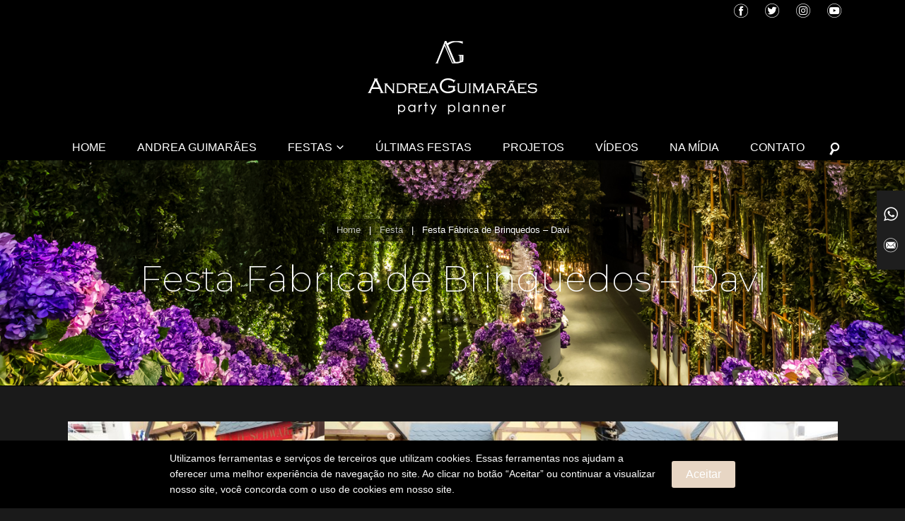

--- FILE ---
content_type: text/html; charset=utf-8
request_url: https://andreaguimaraes.com.br/portifolio/festa-fabrica-de-brinquedos-davi/
body_size: 15451
content:
<!DOCTYPE html>
<html lang="pt-BR" class="no-js">
<head>
<meta charset="UTF-8">
<meta name="viewport" content="width=device-width, initial-scale=1">
<link rel="profile" href="http://gmpg.org/xfn/11">
<script>(function(html){html.className = html.className.replace(/\bno-js\b/,'js')})(document.documentElement);</script>
<meta name='robots' content='index, follow, max-image-preview:large, max-snippet:-1, max-video-preview:-1' />
	<style>img:is([sizes="auto" i], [sizes^="auto," i]) { contain-intrinsic-size: 3000px 1500px }</style>
	
	<!-- This site is optimized with the Yoast SEO plugin v22.5 - https://yoast.com/wordpress/plugins/seo/ -->
	<title>Festa Fábrica de Brinquedos - Davi | Andrea Guimaraes</title>
	<link rel="canonical" href="https://andreaguimaraes.com.br/portifolio/festa-fabrica-de-brinquedos-davi/" />
	<meta property="og:locale" content="pt_BR" />
	<meta property="og:type" content="article" />
	<meta property="og:title" content="Festa Fábrica de Brinquedos - Davi | Andrea Guimaraes" />
	<meta property="og:url" content="https://andreaguimaraes.com.br/portifolio/festa-fabrica-de-brinquedos-davi/" />
	<meta property="og:site_name" content="Andrea Guimaraes" />
	<meta property="article:modified_time" content="2021-05-13T17:11:55+00:00" />
	<meta property="og:image" content="https://andreaguimaraes.com.br/qds1/wp-content/uploads/2021/05/Festa-Fabrica-de-Brinquedos-Davi-3-Andrea-Guimaraes-Party-Planner.jpg" />
	<meta property="og:image:width" content="1800" />
	<meta property="og:image:height" content="1200" />
	<meta property="og:image:type" content="image/jpeg" />
	<meta name="twitter:card" content="summary_large_image" />
	<script type="application/ld+json" class="yoast-schema-graph">{"@context":"https://schema.org","@graph":[{"@type":"WebPage","@id":"https://andreaguimaraes.com.br/portifolio/festa-fabrica-de-brinquedos-davi/","url":"https://andreaguimaraes.com.br/portifolio/festa-fabrica-de-brinquedos-davi/","name":"Festa Fábrica de Brinquedos - Davi | Andrea Guimaraes","isPartOf":{"@id":"https://andreaguimaraes.com.br/#website"},"primaryImageOfPage":{"@id":"https://andreaguimaraes.com.br/portifolio/festa-fabrica-de-brinquedos-davi/#primaryimage"},"image":{"@id":"https://andreaguimaraes.com.br/portifolio/festa-fabrica-de-brinquedos-davi/#primaryimage"},"thumbnailUrl":"https://andreaguimaraes.com.br/qds1/wp-content/uploads/2021/05/Festa-Fabrica-de-Brinquedos-Davi-3-Andrea-Guimaraes-Party-Planner.jpg","datePublished":"2020-10-30T17:10:43+00:00","dateModified":"2021-05-13T17:11:55+00:00","breadcrumb":{"@id":"https://andreaguimaraes.com.br/portifolio/festa-fabrica-de-brinquedos-davi/#breadcrumb"},"inLanguage":"pt-BR","potentialAction":[{"@type":"ReadAction","target":["https://andreaguimaraes.com.br/portifolio/festa-fabrica-de-brinquedos-davi/"]}]},{"@type":"ImageObject","inLanguage":"pt-BR","@id":"https://andreaguimaraes.com.br/portifolio/festa-fabrica-de-brinquedos-davi/#primaryimage","url":"https://andreaguimaraes.com.br/qds1/wp-content/uploads/2021/05/Festa-Fabrica-de-Brinquedos-Davi-3-Andrea-Guimaraes-Party-Planner.jpg","contentUrl":"https://andreaguimaraes.com.br/qds1/wp-content/uploads/2021/05/Festa-Fabrica-de-Brinquedos-Davi-3-Andrea-Guimaraes-Party-Planner.jpg","width":1800,"height":1200,"caption":"Festa Fábrica de Brinquedos - Davi - Andrea Guimarães Party Planner"},{"@type":"BreadcrumbList","@id":"https://andreaguimaraes.com.br/portifolio/festa-fabrica-de-brinquedos-davi/#breadcrumb","itemListElement":[{"@type":"ListItem","position":1,"name":"Início","item":"https://andreaguimaraes.com.br/"},{"@type":"ListItem","position":2,"name":"Festas","item":"https://andreaguimaraes.com.br/portifolio/"},{"@type":"ListItem","position":3,"name":"Festa Fábrica de Brinquedos &#8211; Davi"}]},{"@type":"WebSite","@id":"https://andreaguimaraes.com.br/#website","url":"https://andreaguimaraes.com.br/","name":"Andrea Guimaraes","description":"Party Planner","publisher":{"@id":"https://andreaguimaraes.com.br/#organization"},"potentialAction":[{"@type":"SearchAction","target":{"@type":"EntryPoint","urlTemplate":"https://andreaguimaraes.com.br/?s={search_term_string}"},"query-input":"required name=search_term_string"}],"inLanguage":"pt-BR"},{"@type":"Organization","@id":"https://andreaguimaraes.com.br/#organization","name":"Andrea Guimarães Party Planner","url":"https://andreaguimaraes.com.br/","logo":{"@type":"ImageObject","inLanguage":"pt-BR","@id":"https://andreaguimaraes.com.br/#/schema/logo/image/","url":"https://dev.qd1.com.br/andreaguimaraes/wp-content/uploads/2021/05/Andrea-Guimareas-Party-Planner-logo-SEO.png","contentUrl":"https://dev.qd1.com.br/andreaguimaraes/wp-content/uploads/2021/05/Andrea-Guimareas-Party-Planner-logo-SEO.png","width":1200,"height":630,"caption":"Andrea Guimarães Party Planner"},"image":{"@id":"https://andreaguimaraes.com.br/#/schema/logo/image/"}}]}</script>
	<!-- / Yoast SEO plugin. -->


<link rel='dns-prefetch' href='//www.googletagmanager.com' />
<link rel='dns-prefetch' href='//fonts.googleapis.com' />
<link rel="alternate" type="application/rss+xml" title="Feed para Andrea Guimaraes &raquo;" href="https://andreaguimaraes.com.br/feed/" />
<link rel="alternate" type="application/rss+xml" title="Feed de comentários para Andrea Guimaraes &raquo;" href="https://andreaguimaraes.com.br/comments/feed/" />
<script type="text/javascript">
/* <![CDATA[ */
window._wpemojiSettings = {"baseUrl":"https:\/\/s.w.org\/images\/core\/emoji\/16.0.1\/72x72\/","ext":".png","svgUrl":"https:\/\/s.w.org\/images\/core\/emoji\/16.0.1\/svg\/","svgExt":".svg","source":{"concatemoji":"https:\/\/andreaguimaraes.com.br\/qds1\/wp-includes\/js\/wp-emoji-release.min.js?ver=6.8.3"}};
/*! This file is auto-generated */
!function(s,n){var o,i,e;function c(e){try{var t={supportTests:e,timestamp:(new Date).valueOf()};sessionStorage.setItem(o,JSON.stringify(t))}catch(e){}}function p(e,t,n){e.clearRect(0,0,e.canvas.width,e.canvas.height),e.fillText(t,0,0);var t=new Uint32Array(e.getImageData(0,0,e.canvas.width,e.canvas.height).data),a=(e.clearRect(0,0,e.canvas.width,e.canvas.height),e.fillText(n,0,0),new Uint32Array(e.getImageData(0,0,e.canvas.width,e.canvas.height).data));return t.every(function(e,t){return e===a[t]})}function u(e,t){e.clearRect(0,0,e.canvas.width,e.canvas.height),e.fillText(t,0,0);for(var n=e.getImageData(16,16,1,1),a=0;a<n.data.length;a++)if(0!==n.data[a])return!1;return!0}function f(e,t,n,a){switch(t){case"flag":return n(e,"\ud83c\udff3\ufe0f\u200d\u26a7\ufe0f","\ud83c\udff3\ufe0f\u200b\u26a7\ufe0f")?!1:!n(e,"\ud83c\udde8\ud83c\uddf6","\ud83c\udde8\u200b\ud83c\uddf6")&&!n(e,"\ud83c\udff4\udb40\udc67\udb40\udc62\udb40\udc65\udb40\udc6e\udb40\udc67\udb40\udc7f","\ud83c\udff4\u200b\udb40\udc67\u200b\udb40\udc62\u200b\udb40\udc65\u200b\udb40\udc6e\u200b\udb40\udc67\u200b\udb40\udc7f");case"emoji":return!a(e,"\ud83e\udedf")}return!1}function g(e,t,n,a){var r="undefined"!=typeof WorkerGlobalScope&&self instanceof WorkerGlobalScope?new OffscreenCanvas(300,150):s.createElement("canvas"),o=r.getContext("2d",{willReadFrequently:!0}),i=(o.textBaseline="top",o.font="600 32px Arial",{});return e.forEach(function(e){i[e]=t(o,e,n,a)}),i}function t(e){var t=s.createElement("script");t.src=e,t.defer=!0,s.head.appendChild(t)}"undefined"!=typeof Promise&&(o="wpEmojiSettingsSupports",i=["flag","emoji"],n.supports={everything:!0,everythingExceptFlag:!0},e=new Promise(function(e){s.addEventListener("DOMContentLoaded",e,{once:!0})}),new Promise(function(t){var n=function(){try{var e=JSON.parse(sessionStorage.getItem(o));if("object"==typeof e&&"number"==typeof e.timestamp&&(new Date).valueOf()<e.timestamp+604800&&"object"==typeof e.supportTests)return e.supportTests}catch(e){}return null}();if(!n){if("undefined"!=typeof Worker&&"undefined"!=typeof OffscreenCanvas&&"undefined"!=typeof URL&&URL.createObjectURL&&"undefined"!=typeof Blob)try{var e="postMessage("+g.toString()+"("+[JSON.stringify(i),f.toString(),p.toString(),u.toString()].join(",")+"));",a=new Blob([e],{type:"text/javascript"}),r=new Worker(URL.createObjectURL(a),{name:"wpTestEmojiSupports"});return void(r.onmessage=function(e){c(n=e.data),r.terminate(),t(n)})}catch(e){}c(n=g(i,f,p,u))}t(n)}).then(function(e){for(var t in e)n.supports[t]=e[t],n.supports.everything=n.supports.everything&&n.supports[t],"flag"!==t&&(n.supports.everythingExceptFlag=n.supports.everythingExceptFlag&&n.supports[t]);n.supports.everythingExceptFlag=n.supports.everythingExceptFlag&&!n.supports.flag,n.DOMReady=!1,n.readyCallback=function(){n.DOMReady=!0}}).then(function(){return e}).then(function(){var e;n.supports.everything||(n.readyCallback(),(e=n.source||{}).concatemoji?t(e.concatemoji):e.wpemoji&&e.twemoji&&(t(e.twemoji),t(e.wpemoji)))}))}((window,document),window._wpemojiSettings);
/* ]]> */
</script>
<link rel='stylesheet' id='sbi_styles-css' href='https://andreaguimaraes.com.br/qds1/wp-content/plugins/instagram-feed-pro/css/sbi-styles.min.css?ver=6.4' type='text/css' media='all' />
<style id='wp-emoji-styles-inline-css' type='text/css'>

	img.wp-smiley, img.emoji {
		display: inline !important;
		border: none !important;
		box-shadow: none !important;
		height: 1em !important;
		width: 1em !important;
		margin: 0 0.07em !important;
		vertical-align: -0.1em !important;
		background: none !important;
		padding: 0 !important;
	}
</style>
<style id='classic-theme-styles-inline-css' type='text/css'>
/*! This file is auto-generated */
.wp-block-button__link{color:#fff;background-color:#32373c;border-radius:9999px;box-shadow:none;text-decoration:none;padding:calc(.667em + 2px) calc(1.333em + 2px);font-size:1.125em}.wp-block-file__button{background:#32373c;color:#fff;text-decoration:none}
</style>
<style id='global-styles-inline-css' type='text/css'>
:root{--wp--preset--aspect-ratio--square: 1;--wp--preset--aspect-ratio--4-3: 4/3;--wp--preset--aspect-ratio--3-4: 3/4;--wp--preset--aspect-ratio--3-2: 3/2;--wp--preset--aspect-ratio--2-3: 2/3;--wp--preset--aspect-ratio--16-9: 16/9;--wp--preset--aspect-ratio--9-16: 9/16;--wp--preset--color--black: #000000;--wp--preset--color--cyan-bluish-gray: #abb8c3;--wp--preset--color--white: #ffffff;--wp--preset--color--pale-pink: #f78da7;--wp--preset--color--vivid-red: #cf2e2e;--wp--preset--color--luminous-vivid-orange: #ff6900;--wp--preset--color--luminous-vivid-amber: #fcb900;--wp--preset--color--light-green-cyan: #7bdcb5;--wp--preset--color--vivid-green-cyan: #00d084;--wp--preset--color--pale-cyan-blue: #8ed1fc;--wp--preset--color--vivid-cyan-blue: #0693e3;--wp--preset--color--vivid-purple: #9b51e0;--wp--preset--gradient--vivid-cyan-blue-to-vivid-purple: linear-gradient(135deg,rgba(6,147,227,1) 0%,rgb(155,81,224) 100%);--wp--preset--gradient--light-green-cyan-to-vivid-green-cyan: linear-gradient(135deg,rgb(122,220,180) 0%,rgb(0,208,130) 100%);--wp--preset--gradient--luminous-vivid-amber-to-luminous-vivid-orange: linear-gradient(135deg,rgba(252,185,0,1) 0%,rgba(255,105,0,1) 100%);--wp--preset--gradient--luminous-vivid-orange-to-vivid-red: linear-gradient(135deg,rgba(255,105,0,1) 0%,rgb(207,46,46) 100%);--wp--preset--gradient--very-light-gray-to-cyan-bluish-gray: linear-gradient(135deg,rgb(238,238,238) 0%,rgb(169,184,195) 100%);--wp--preset--gradient--cool-to-warm-spectrum: linear-gradient(135deg,rgb(74,234,220) 0%,rgb(151,120,209) 20%,rgb(207,42,186) 40%,rgb(238,44,130) 60%,rgb(251,105,98) 80%,rgb(254,248,76) 100%);--wp--preset--gradient--blush-light-purple: linear-gradient(135deg,rgb(255,206,236) 0%,rgb(152,150,240) 100%);--wp--preset--gradient--blush-bordeaux: linear-gradient(135deg,rgb(254,205,165) 0%,rgb(254,45,45) 50%,rgb(107,0,62) 100%);--wp--preset--gradient--luminous-dusk: linear-gradient(135deg,rgb(255,203,112) 0%,rgb(199,81,192) 50%,rgb(65,88,208) 100%);--wp--preset--gradient--pale-ocean: linear-gradient(135deg,rgb(255,245,203) 0%,rgb(182,227,212) 50%,rgb(51,167,181) 100%);--wp--preset--gradient--electric-grass: linear-gradient(135deg,rgb(202,248,128) 0%,rgb(113,206,126) 100%);--wp--preset--gradient--midnight: linear-gradient(135deg,rgb(2,3,129) 0%,rgb(40,116,252) 100%);--wp--preset--font-size--small: 13px;--wp--preset--font-size--medium: 20px;--wp--preset--font-size--large: 36px;--wp--preset--font-size--x-large: 42px;--wp--preset--spacing--20: 0.44rem;--wp--preset--spacing--30: 0.67rem;--wp--preset--spacing--40: 1rem;--wp--preset--spacing--50: 1.5rem;--wp--preset--spacing--60: 2.25rem;--wp--preset--spacing--70: 3.38rem;--wp--preset--spacing--80: 5.06rem;--wp--preset--shadow--natural: 6px 6px 9px rgba(0, 0, 0, 0.2);--wp--preset--shadow--deep: 12px 12px 50px rgba(0, 0, 0, 0.4);--wp--preset--shadow--sharp: 6px 6px 0px rgba(0, 0, 0, 0.2);--wp--preset--shadow--outlined: 6px 6px 0px -3px rgba(255, 255, 255, 1), 6px 6px rgba(0, 0, 0, 1);--wp--preset--shadow--crisp: 6px 6px 0px rgba(0, 0, 0, 1);}:where(.is-layout-flex){gap: 0.5em;}:where(.is-layout-grid){gap: 0.5em;}body .is-layout-flex{display: flex;}.is-layout-flex{flex-wrap: wrap;align-items: center;}.is-layout-flex > :is(*, div){margin: 0;}body .is-layout-grid{display: grid;}.is-layout-grid > :is(*, div){margin: 0;}:where(.wp-block-columns.is-layout-flex){gap: 2em;}:where(.wp-block-columns.is-layout-grid){gap: 2em;}:where(.wp-block-post-template.is-layout-flex){gap: 1.25em;}:where(.wp-block-post-template.is-layout-grid){gap: 1.25em;}.has-black-color{color: var(--wp--preset--color--black) !important;}.has-cyan-bluish-gray-color{color: var(--wp--preset--color--cyan-bluish-gray) !important;}.has-white-color{color: var(--wp--preset--color--white) !important;}.has-pale-pink-color{color: var(--wp--preset--color--pale-pink) !important;}.has-vivid-red-color{color: var(--wp--preset--color--vivid-red) !important;}.has-luminous-vivid-orange-color{color: var(--wp--preset--color--luminous-vivid-orange) !important;}.has-luminous-vivid-amber-color{color: var(--wp--preset--color--luminous-vivid-amber) !important;}.has-light-green-cyan-color{color: var(--wp--preset--color--light-green-cyan) !important;}.has-vivid-green-cyan-color{color: var(--wp--preset--color--vivid-green-cyan) !important;}.has-pale-cyan-blue-color{color: var(--wp--preset--color--pale-cyan-blue) !important;}.has-vivid-cyan-blue-color{color: var(--wp--preset--color--vivid-cyan-blue) !important;}.has-vivid-purple-color{color: var(--wp--preset--color--vivid-purple) !important;}.has-black-background-color{background-color: var(--wp--preset--color--black) !important;}.has-cyan-bluish-gray-background-color{background-color: var(--wp--preset--color--cyan-bluish-gray) !important;}.has-white-background-color{background-color: var(--wp--preset--color--white) !important;}.has-pale-pink-background-color{background-color: var(--wp--preset--color--pale-pink) !important;}.has-vivid-red-background-color{background-color: var(--wp--preset--color--vivid-red) !important;}.has-luminous-vivid-orange-background-color{background-color: var(--wp--preset--color--luminous-vivid-orange) !important;}.has-luminous-vivid-amber-background-color{background-color: var(--wp--preset--color--luminous-vivid-amber) !important;}.has-light-green-cyan-background-color{background-color: var(--wp--preset--color--light-green-cyan) !important;}.has-vivid-green-cyan-background-color{background-color: var(--wp--preset--color--vivid-green-cyan) !important;}.has-pale-cyan-blue-background-color{background-color: var(--wp--preset--color--pale-cyan-blue) !important;}.has-vivid-cyan-blue-background-color{background-color: var(--wp--preset--color--vivid-cyan-blue) !important;}.has-vivid-purple-background-color{background-color: var(--wp--preset--color--vivid-purple) !important;}.has-black-border-color{border-color: var(--wp--preset--color--black) !important;}.has-cyan-bluish-gray-border-color{border-color: var(--wp--preset--color--cyan-bluish-gray) !important;}.has-white-border-color{border-color: var(--wp--preset--color--white) !important;}.has-pale-pink-border-color{border-color: var(--wp--preset--color--pale-pink) !important;}.has-vivid-red-border-color{border-color: var(--wp--preset--color--vivid-red) !important;}.has-luminous-vivid-orange-border-color{border-color: var(--wp--preset--color--luminous-vivid-orange) !important;}.has-luminous-vivid-amber-border-color{border-color: var(--wp--preset--color--luminous-vivid-amber) !important;}.has-light-green-cyan-border-color{border-color: var(--wp--preset--color--light-green-cyan) !important;}.has-vivid-green-cyan-border-color{border-color: var(--wp--preset--color--vivid-green-cyan) !important;}.has-pale-cyan-blue-border-color{border-color: var(--wp--preset--color--pale-cyan-blue) !important;}.has-vivid-cyan-blue-border-color{border-color: var(--wp--preset--color--vivid-cyan-blue) !important;}.has-vivid-purple-border-color{border-color: var(--wp--preset--color--vivid-purple) !important;}.has-vivid-cyan-blue-to-vivid-purple-gradient-background{background: var(--wp--preset--gradient--vivid-cyan-blue-to-vivid-purple) !important;}.has-light-green-cyan-to-vivid-green-cyan-gradient-background{background: var(--wp--preset--gradient--light-green-cyan-to-vivid-green-cyan) !important;}.has-luminous-vivid-amber-to-luminous-vivid-orange-gradient-background{background: var(--wp--preset--gradient--luminous-vivid-amber-to-luminous-vivid-orange) !important;}.has-luminous-vivid-orange-to-vivid-red-gradient-background{background: var(--wp--preset--gradient--luminous-vivid-orange-to-vivid-red) !important;}.has-very-light-gray-to-cyan-bluish-gray-gradient-background{background: var(--wp--preset--gradient--very-light-gray-to-cyan-bluish-gray) !important;}.has-cool-to-warm-spectrum-gradient-background{background: var(--wp--preset--gradient--cool-to-warm-spectrum) !important;}.has-blush-light-purple-gradient-background{background: var(--wp--preset--gradient--blush-light-purple) !important;}.has-blush-bordeaux-gradient-background{background: var(--wp--preset--gradient--blush-bordeaux) !important;}.has-luminous-dusk-gradient-background{background: var(--wp--preset--gradient--luminous-dusk) !important;}.has-pale-ocean-gradient-background{background: var(--wp--preset--gradient--pale-ocean) !important;}.has-electric-grass-gradient-background{background: var(--wp--preset--gradient--electric-grass) !important;}.has-midnight-gradient-background{background: var(--wp--preset--gradient--midnight) !important;}.has-small-font-size{font-size: var(--wp--preset--font-size--small) !important;}.has-medium-font-size{font-size: var(--wp--preset--font-size--medium) !important;}.has-large-font-size{font-size: var(--wp--preset--font-size--large) !important;}.has-x-large-font-size{font-size: var(--wp--preset--font-size--x-large) !important;}
:where(.wp-block-post-template.is-layout-flex){gap: 1.25em;}:where(.wp-block-post-template.is-layout-grid){gap: 1.25em;}
:where(.wp-block-columns.is-layout-flex){gap: 2em;}:where(.wp-block-columns.is-layout-grid){gap: 2em;}
:root :where(.wp-block-pullquote){font-size: 1.5em;line-height: 1.6;}
</style>
<link rel='stylesheet' id='contact-form-7-css' href='https://andreaguimaraes.com.br/qds1/wp-content/plugins/contact-form-7/includes/css/styles.css?ver=5.9.3' type='text/css' media='all' />
<link rel='stylesheet' id='responsive-lightbox-nivo_lightbox-css-css' href='https://andreaguimaraes.com.br/qds1/wp-content/plugins/responsive-lightbox-lite/assets/nivo-lightbox/nivo-lightbox.css?ver=6.8.3' type='text/css' media='all' />
<link rel='stylesheet' id='responsive-lightbox-nivo_lightbox-css-d-css' href='https://andreaguimaraes.com.br/qds1/wp-content/plugins/responsive-lightbox-lite/assets/nivo-lightbox/themes/default/default.css?ver=6.8.3' type='text/css' media='all' />
<link rel='stylesheet' id='parent-style-css' href='https://andreaguimaraes.com.br/qds1/wp-content/themes/qd-base/style.css?ver=20191216' type='text/css' media='all' />
<link rel='stylesheet' id='quartadesign-fonts-css' href='https://fonts.googleapis.com/css2?family=Montserrat:ital,wght@0,200;0,300;0,700;1,300&#038;subset=latin&#038;display=swap' type='text/css' media='all' />
<link rel='stylesheet' id='quartadesign-style-css' href='https://andreaguimaraes.com.br/qds1/wp-content/themes/andrea-guimaraes-2021/style.css?ver=20160122' type='text/css' media='all' />
<link rel='stylesheet' id='flexslider_css-css' href='https://andreaguimaraes.com.br/qds1/wp-content/themes/qd-base/css/flexslider.css?ver=20160122' type='text/css' media='all' />
<link rel='stylesheet' id='tec-tickets-seating-frontend-style-css' href='https://andreaguimaraes.com.br/qds1/wp-content/plugins/event-tickets/build/Seating/frontend/ticketsBlock.css?ver=5.16.0.1' type='text/css' media='all' />
<script type="text/javascript" src="https://andreaguimaraes.com.br/qds1/wp-includes/js/jquery/jquery.min.js?ver=3.7.1" id="jquery-core-js"></script>
<script type="text/javascript" src="https://andreaguimaraes.com.br/qds1/wp-includes/js/jquery/jquery-migrate.min.js?ver=3.4.1" id="jquery-migrate-js"></script>
<script type="text/javascript" src="https://andreaguimaraes.com.br/qds1/wp-content/plugins/responsive-lightbox-lite/assets/nivo-lightbox/nivo-lightbox.min.js?ver=6.8.3" id="responsive-lightbox-nivo_lightbox-js"></script>
<script type="text/javascript" id="responsive-lightbox-lite-script-js-extra">
/* <![CDATA[ */
var rllArgs = {"script":"nivo_lightbox","selector":"lightbox","custom_events":""};
/* ]]> */
</script>
<script type="text/javascript" src="https://andreaguimaraes.com.br/qds1/wp-content/plugins/responsive-lightbox-lite/assets/inc/script.js?ver=6.8.3" id="responsive-lightbox-lite-script-js"></script>
<!--[if lt IE 9]>
<script type="text/javascript" src="https://andreaguimaraes.com.br/qds1/wp-content/themes/qd-base/js/html5.js?ver=3.7.3" id="quartadesign-html5-js"></script>
<![endif]-->

<!-- Snippet da etiqueta do Google (gtag.js) adicionado pelo Site Kit -->
<!-- Snippet do Google Análises adicionado pelo Site Kit -->
<!-- Snippet do Google Anúncios adicionado pelo Site Kit -->
<script type="text/javascript" src="https://www.googletagmanager.com/gtag/js?id=GT-M6QJTV37" id="google_gtagjs-js" async></script>
<script type="text/javascript" id="google_gtagjs-js-after">
/* <![CDATA[ */
window.dataLayer = window.dataLayer || [];function gtag(){dataLayer.push(arguments);}
gtag("set","linker",{"domains":["andreaguimaraes.com.br"]});
gtag("js", new Date());
gtag("set", "developer_id.dZTNiMT", true);
gtag("config", "GT-M6QJTV37");
gtag("config", "AW-17461195771");
 window._googlesitekit = window._googlesitekit || {}; window._googlesitekit.throttledEvents = []; window._googlesitekit.gtagEvent = (name, data) => { var key = JSON.stringify( { name, data } ); if ( !! window._googlesitekit.throttledEvents[ key ] ) { return; } window._googlesitekit.throttledEvents[ key ] = true; setTimeout( () => { delete window._googlesitekit.throttledEvents[ key ]; }, 5 ); gtag( "event", name, { ...data, event_source: "site-kit" } ); }; 
/* ]]> */
</script>
<link rel="https://api.w.org/" href="https://andreaguimaraes.com.br/wp-json/" /><link rel='shortlink' href='https://andreaguimaraes.com.br/?p=9391' />
<link rel="alternate" title="oEmbed (JSON)" type="application/json+oembed" href="https://andreaguimaraes.com.br/wp-json/oembed/1.0/embed?url=https%3A%2F%2Fandreaguimaraes.com.br%2Fportifolio%2Ffesta-fabrica-de-brinquedos-davi%2F" />
<link rel="alternate" title="oEmbed (XML)" type="text/xml+oembed" href="https://andreaguimaraes.com.br/wp-json/oembed/1.0/embed?url=https%3A%2F%2Fandreaguimaraes.com.br%2Fportifolio%2Ffesta-fabrica-de-brinquedos-davi%2F&#038;format=xml" />
<meta name="generator" content="Site Kit by Google 1.158.0" /><meta name="et-api-version" content="v1"><meta name="et-api-origin" content="https://andreaguimaraes.com.br"><link rel="https://theeventscalendar.com/" href="https://andreaguimaraes.com.br/wp-json/tribe/tickets/v1/" /><meta name="google-site-verification" content="mO5gopj3X_GauYIRznccvIBtqWtQdFaVoe8mEjhzmn8"><meta name="generator" content="Elementor 3.21.1; features: e_optimized_assets_loading; settings: css_print_method-external, google_font-enabled, font_display-auto">
<style type="text/css">.recentcomments a{display:inline !important;padding:0 !important;margin:0 !important;}</style><meta name="generator" content="Powered by Slider Revolution 6.7.36 - responsive, Mobile-Friendly Slider Plugin for WordPress with comfortable drag and drop interface." />
<script>function setREVStartSize(e){
			//window.requestAnimationFrame(function() {
				window.RSIW = window.RSIW===undefined ? window.innerWidth : window.RSIW;
				window.RSIH = window.RSIH===undefined ? window.innerHeight : window.RSIH;
				try {
					var pw = document.getElementById(e.c).parentNode.offsetWidth,
						newh;
					pw = pw===0 || isNaN(pw) || (e.l=="fullwidth" || e.layout=="fullwidth") ? window.RSIW : pw;
					e.tabw = e.tabw===undefined ? 0 : parseInt(e.tabw);
					e.thumbw = e.thumbw===undefined ? 0 : parseInt(e.thumbw);
					e.tabh = e.tabh===undefined ? 0 : parseInt(e.tabh);
					e.thumbh = e.thumbh===undefined ? 0 : parseInt(e.thumbh);
					e.tabhide = e.tabhide===undefined ? 0 : parseInt(e.tabhide);
					e.thumbhide = e.thumbhide===undefined ? 0 : parseInt(e.thumbhide);
					e.mh = e.mh===undefined || e.mh=="" || e.mh==="auto" ? 0 : parseInt(e.mh,0);
					if(e.layout==="fullscreen" || e.l==="fullscreen")
						newh = Math.max(e.mh,window.RSIH);
					else{
						e.gw = Array.isArray(e.gw) ? e.gw : [e.gw];
						for (var i in e.rl) if (e.gw[i]===undefined || e.gw[i]===0) e.gw[i] = e.gw[i-1];
						e.gh = e.el===undefined || e.el==="" || (Array.isArray(e.el) && e.el.length==0)? e.gh : e.el;
						e.gh = Array.isArray(e.gh) ? e.gh : [e.gh];
						for (var i in e.rl) if (e.gh[i]===undefined || e.gh[i]===0) e.gh[i] = e.gh[i-1];
											
						var nl = new Array(e.rl.length),
							ix = 0,
							sl;
						e.tabw = e.tabhide>=pw ? 0 : e.tabw;
						e.thumbw = e.thumbhide>=pw ? 0 : e.thumbw;
						e.tabh = e.tabhide>=pw ? 0 : e.tabh;
						e.thumbh = e.thumbhide>=pw ? 0 : e.thumbh;
						for (var i in e.rl) nl[i] = e.rl[i]<window.RSIW ? 0 : e.rl[i];
						sl = nl[0];
						for (var i in nl) if (sl>nl[i] && nl[i]>0) { sl = nl[i]; ix=i;}
						var m = pw>(e.gw[ix]+e.tabw+e.thumbw) ? 1 : (pw-(e.tabw+e.thumbw)) / (e.gw[ix]);
						newh =  (e.gh[ix] * m) + (e.tabh + e.thumbh);
					}
					var el = document.getElementById(e.c);
					if (el!==null && el) el.style.height = newh+"px";
					el = document.getElementById(e.c+"_wrapper");
					if (el!==null && el) {
						el.style.height = newh+"px";
						el.style.display = "block";
					}
				} catch(e){
					console.log("Failure at Presize of Slider:" + e)
				}
			//});
		  };</script>
<!-- Global site tag (gtag.js) - Google Analytics -->
<script async src="https://www.googletagmanager.com/gtag/js?id=G-FH7FPYHF10"></script>
<script>
  window.dataLayer = window.dataLayer || [];
  function gtag(){dataLayer.push(arguments);}
  gtag('js', new Date());

  gtag('config', 'G-FH7FPYHF10');
</script>
<!-- Favicon -->
<link rel="apple-touch-icon" sizes="180x180" href="/apple-touch-icon.png">
<link rel="icon" type="image/png" sizes="32x32" href="/favicon-32x32.png">
<link rel="icon" type="image/png" sizes="16x16" href="/favicon-16x16.png">
<link rel="manifest" href="/site.webmanifest">
<link rel="mask-icon" href="/safari-pinned-tab.svg" color="#333333">
<meta name="msapplication-TileColor" content="#000000">
<meta name="theme-color" content="#ffffff">

</head>

<body class="wp-singular qd_portfolio-template-default single single-qd_portfolio postid-9391 wp-theme-qd-base wp-child-theme-andrea-guimaraes-2021 tribe-no-js template_page posttype_qd_portfolio qd_portfolio_festa-fabrica-de-brinquedos-davi  singular elementor-default elementor-kit-16637 tribe-theme-qd-base" >

<nav id="mobile-access" class="">
	<div class="menu-fecha">X</div>
	<div class="mob-menu-language">
			</div>
	<div class="mob-menu-principal">
		<div class="mobile-primary-menu"><ul id="menu-principal" class="menu"><li id="menu-item-27" class="menu-item menu-item-type-post_type menu-item-object-page menu-item-home menu-item-27"><a href="https://andreaguimaraes.com.br/">Home</a></li>
<li id="menu-item-9363" class="menu-item menu-item-type-post_type menu-item-object-page menu-item-9363"><a href="https://andreaguimaraes.com.br/andrea-guimaraes/">Andrea Guimarães</a></li>
<li id="menu-item-8419" class="menu-item menu-item-type-custom menu-item-object-custom menu-item-has-children menu-item-8419"><a href="#">Festas</a>
<ul class="sub-menu">
	<li id="menu-item-8439" class="menu-item menu-item-type-post_type menu-item-object-page menu-item-8439"><a href="https://andreaguimaraes.com.br/festas-infantis/">Festas Infantis</a></li>
	<li id="menu-item-8438" class="menu-item menu-item-type-post_type menu-item-object-page menu-item-8438"><a href="https://andreaguimaraes.com.br/eventos-sociais/">Eventos Sociais</a></li>
	<li id="menu-item-8437" class="menu-item menu-item-type-post_type menu-item-object-page menu-item-8437"><a href="https://andreaguimaraes.com.br/eventos-corporativos/">Eventos Corporativos</a></li>
</ul>
</li>
<li id="menu-item-8213" class="menu-item menu-item-type-post_type menu-item-object-page menu-item-8213"><a href="https://andreaguimaraes.com.br/ultimas-festas/">Últimas Festas</a></li>
<li id="menu-item-9338" class="menu-item menu-item-type-post_type menu-item-object-page menu-item-9338"><a href="https://andreaguimaraes.com.br/projetos/">Projetos</a></li>
<li id="menu-item-32" class="menu-item menu-item-type-post_type menu-item-object-page menu-item-32"><a href="https://andreaguimaraes.com.br/videos/">Vídeos</a></li>
<li id="menu-item-31" class="menu-item menu-item-type-post_type menu-item-object-page menu-item-31"><a href="https://andreaguimaraes.com.br/na-midia/">Na Mídia</a></li>
<li id="menu-item-33" class="menu-item menu-item-type-post_type menu-item-object-page menu-item-33"><a href="https://andreaguimaraes.com.br/contato/">Contato</a></li>
</ul></div>	</div>
	<div id="mob-search"></div>
</nav>
<div id="mobile-access-close"></div>
<div id="mobile-menu-trigger" role="menu" aria-label="Menu Principal"></div>
<!-- #mobile-access -->
<nav id="qd-menu-contact">
	<div class="menu-contact"><ul id="menu-contato" class="menu"><li id="menu-item-39" class="whatsapp menu-item menu-item-type-custom menu-item-object-custom menu-item-39"><a target="_blank" rel="nofollow" href="https://wa.me/5511959694343?text=Meu%20nome%20é%20"><div><span>WhatsApp</div></span></a></li>
<li id="menu-item-40" class="email modal-clique menu-item menu-item-type-custom menu-item-object-custom menu-item-40"><a href="#"><div><span>Contato</div></span></a></li>
</ul></div></nav>
<!-- #menu-contact -->
<div id="page" class="hfeed margem-padrao">
	<header id="branding" role="banner">
		<div class="header-row-1 margim-protect">
			<div class="max-width">
				<div class="header-tel">
								</div>
				<nav id="qd-menu-topo">
					<div class="menu-topo"><ul id="menu-redes-sociais" class="menu"><li id="menu-item-34" class="icone facebook menu-item menu-item-type-custom menu-item-object-custom menu-item-34"><a target="_blank" rel="nofollow" href="https://www.facebook.com/AndreaGuimaraeseventos/">Facebook</a></li>
<li id="menu-item-35" class="icone twitter menu-item menu-item-type-custom menu-item-object-custom menu-item-35"><a target="_blank" rel="nofollow" href="http://twitter.com/andreaguima">Twitter</a></li>
<li id="menu-item-36" class="icone instagram menu-item menu-item-type-custom menu-item-object-custom menu-item-36"><a target="_blank" rel="nofollow" href="http://instagram.com/andreaguima5">Instagram</a></li>
<li id="menu-item-37" class="icone youtube menu-item menu-item-type-custom menu-item-object-custom menu-item-37"><a target="_blank" rel="nofollow" href="https://www.youtube.com/channel/UCYVUDcdKZ5iJSLL9sptWGuw/videos">YouTube</a></li>
</ul></div>				</nav>
				<!-- #menu-topo -->
			</div>
		</div>
		<!-- .header-row-1 -->
		<div class="header-row-2 margim-protect">
			<div class="max-width">
				<div id="logo"><a href="https://andreaguimaraes.com.br/" title="Andrea Guimaraes" rel="home"><img src="https://andreaguimaraes.com.br/qds1/wp-content/themes/andrea-guimaraes-2021/images/Andrea-Guimaraes-Party-Planner.png" alt="Andrea Guimaraes"></a></div>
				<nav id="qd-menu-language">
									</nav>
				<!-- #qd-menu-language -->
			</div>
		</div>
		<!-- .header-row-2 -->
		<div id="header-flutua" class="header-row-3 margim-protect">
			<div class="max-width">
				<div id="logo-flutua"><a href="https://andreaguimaraes.com.br/" title="Andrea Guimaraes" rel="home"><img src="https://andreaguimaraes.com.br/qds1/wp-content/themes/andrea-guimaraes-2021/images/Andrea-Guimaraes-Party-Planner-flutua.png" alt="Andrea Guimaraes"></a></div>
				<nav id="access" role="navigation">
					<div id="qd-primary-menu" class="menu-principal-container"><ul id="menu-principal-1" class="qd-menu"><li class="menu-item menu-item-type-post_type menu-item-object-page menu-item-home menu-item-27"><a href="https://andreaguimaraes.com.br/"><span>Home</span></a></li>
<li class="menu-item menu-item-type-post_type menu-item-object-page menu-item-9363"><a href="https://andreaguimaraes.com.br/andrea-guimaraes/"><span>Andrea Guimarães</span></a></li>
<li class="menu-item menu-item-type-custom menu-item-object-custom menu-item-has-children menu-item-8419"><a href="#"><span>Festas</span></a>
<ul class="sub-menu">
	<li class="menu-item menu-item-type-post_type menu-item-object-page menu-item-8439"><a href="https://andreaguimaraes.com.br/festas-infantis/"><span>Festas Infantis</span></a></li>
	<li class="menu-item menu-item-type-post_type menu-item-object-page menu-item-8438"><a href="https://andreaguimaraes.com.br/eventos-sociais/"><span>Eventos Sociais</span></a></li>
	<li class="menu-item menu-item-type-post_type menu-item-object-page menu-item-8437"><a href="https://andreaguimaraes.com.br/eventos-corporativos/"><span>Eventos Corporativos</span></a></li>
</ul>
</li>
<li class="menu-item menu-item-type-post_type menu-item-object-page menu-item-8213"><a href="https://andreaguimaraes.com.br/ultimas-festas/"><span>Últimas Festas</span></a></li>
<li class="menu-item menu-item-type-post_type menu-item-object-page menu-item-9338"><a href="https://andreaguimaraes.com.br/projetos/"><span>Projetos</span></a></li>
<li class="menu-item menu-item-type-post_type menu-item-object-page menu-item-32"><a href="https://andreaguimaraes.com.br/videos/"><span>Vídeos</span></a></li>
<li class="menu-item menu-item-type-post_type menu-item-object-page menu-item-31"><a href="https://andreaguimaraes.com.br/na-midia/"><span>Na Mídia</span></a></li>
<li class="menu-item menu-item-type-post_type menu-item-object-page menu-item-33"><a href="https://andreaguimaraes.com.br/contato/"><span>Contato</span></a></li>
<li class="mini-search" id="menu-mini-search"><a href="#" class="mini-search-icon"><span class="assistive-text">Pesquisa</span></a><form method="get" role="search" id="form-mini-search" class="searchform" action="https://andreaguimaraes.com.br/"><label for="s" class="assistive-text">Pesquisa</label><input type="search" class="field s" name="s" aria-label="pesquisa" id="s" placeholder="Pesquisa" tabindex="0" /><input type="submit" class="submit searchsubmit" name="submit" value="Pesquisa" /></form></li></ul></div>				</nav>
				<!-- #access -->
			</div>
		</div>
		<!-- .header-row-3 -->
	</header><!-- #branding -->

	<main id="main">
                <header class="main-header margim-protect " >
            <div class="max-width">
                <div class="breadcrumb-wrap"><div class="breadcrumbs"><a href="https://andreaguimaraes.com.br">Home</a> &nbsp;&nbsp;|&nbsp;&nbsp; <a href="https://andreaguimaraes.com.br/portifolio/">Festa</a> &nbsp;&nbsp;|&nbsp;&nbsp; <span class="current">Festa Fábrica de Brinquedos &#8211; Davi</span></div></div>
                                    <h1 class="entry-title "><span>Festa Fábrica de Brinquedos &#8211; Davi</span></h1>
                                <div class="event-data-local">
									</div>
            </div>
        </header><!-- .main-header -->
        
        <div id="main-content" class="margim-protect">
            <div class="max-width">
		<div id="primary">
			<div id="content">

				
					
<article id="post-9391" class="post-9391 qd_portfolio type-qd_portfolio status-publish has-post-thumbnail hentry qd_tipos-festas-infantis qd_tipos-outros-temas">

	<div class="entry-content">
			</div><!-- .entry-content -->

	<div class="qd-galeria">
					<div id='gallery-1' class='gallery gallery-columns-3 gallery-size-imagem-6x4-um-terco'>
								<figure class='gallery-item'>
					<div class='gallery-icon landscape'>
						  <a href='https://andreaguimaraes.com.br/qds1/wp-content/uploads/2021/05/Festa-Fabrica-de-Brinquedos-Davi-1-Andrea-Guimaraes-Party-Planner.jpg' rel="lightbox[gallery-0]">
							<img width="400" height="267" src="https://andreaguimaraes.com.br/qds1/wp-content/uploads/2021/05/Festa-Fabrica-de-Brinquedos-Davi-1-Andrea-Guimaraes-Party-Planner-400x267.jpg" class="attachment-imagem-6x4-um-terco size-imagem-6x4-um-terco" alt="Festa Fábrica de Brinquedos - Davi - Andrea Guimarães Party Planner" decoding="async" srcset="https://andreaguimaraes.com.br/qds1/wp-content/uploads/2021/05/Festa-Fabrica-de-Brinquedos-Davi-1-Andrea-Guimaraes-Party-Planner-400x267.jpg 400w, https://andreaguimaraes.com.br/qds1/wp-content/uploads/2021/05/Festa-Fabrica-de-Brinquedos-Davi-1-Andrea-Guimaraes-Party-Planner-180x120.jpg 180w" sizes="(max-width: 400px) 100vw, 400px" />						</a>
					</div>
				</figure>
							<figure class='gallery-item'>
					<div class='gallery-icon landscape'>
						  <a href='https://andreaguimaraes.com.br/qds1/wp-content/uploads/2021/05/Festa-Fabrica-de-Brinquedos-Davi-2-Andrea-Guimaraes-Party-Planner.jpg' rel="lightbox[gallery-0]">
							<img width="400" height="267" src="https://andreaguimaraes.com.br/qds1/wp-content/uploads/2021/05/Festa-Fabrica-de-Brinquedos-Davi-2-Andrea-Guimaraes-Party-Planner-400x267.jpg" class="attachment-imagem-6x4-um-terco size-imagem-6x4-um-terco" alt="Festa Fábrica de Brinquedos - Davi - Andrea Guimarães Party Planner" decoding="async" srcset="https://andreaguimaraes.com.br/qds1/wp-content/uploads/2021/05/Festa-Fabrica-de-Brinquedos-Davi-2-Andrea-Guimaraes-Party-Planner-400x267.jpg 400w, https://andreaguimaraes.com.br/qds1/wp-content/uploads/2021/05/Festa-Fabrica-de-Brinquedos-Davi-2-Andrea-Guimaraes-Party-Planner-600x400.jpg 600w, https://andreaguimaraes.com.br/qds1/wp-content/uploads/2021/05/Festa-Fabrica-de-Brinquedos-Davi-2-Andrea-Guimaraes-Party-Planner-1100x733.jpg 1100w, https://andreaguimaraes.com.br/qds1/wp-content/uploads/2021/05/Festa-Fabrica-de-Brinquedos-Davi-2-Andrea-Guimaraes-Party-Planner-768x512.jpg 768w, https://andreaguimaraes.com.br/qds1/wp-content/uploads/2021/05/Festa-Fabrica-de-Brinquedos-Davi-2-Andrea-Guimaraes-Party-Planner-1536x1024.jpg 1536w, https://andreaguimaraes.com.br/qds1/wp-content/uploads/2021/05/Festa-Fabrica-de-Brinquedos-Davi-2-Andrea-Guimaraes-Party-Planner-180x120.jpg 180w, https://andreaguimaraes.com.br/qds1/wp-content/uploads/2021/05/Festa-Fabrica-de-Brinquedos-Davi-2-Andrea-Guimaraes-Party-Planner-300x200.jpg 300w, https://andreaguimaraes.com.br/qds1/wp-content/uploads/2021/05/Festa-Fabrica-de-Brinquedos-Davi-2-Andrea-Guimaraes-Party-Planner-900x600.jpg 900w, https://andreaguimaraes.com.br/qds1/wp-content/uploads/2021/05/Festa-Fabrica-de-Brinquedos-Davi-2-Andrea-Guimaraes-Party-Planner-800x533.jpg 800w, https://andreaguimaraes.com.br/qds1/wp-content/uploads/2021/05/Festa-Fabrica-de-Brinquedos-Davi-2-Andrea-Guimaraes-Party-Planner.jpg 1800w" sizes="(max-width: 400px) 100vw, 400px" />						</a>
					</div>
				</figure>
							<figure class='gallery-item'>
					<div class='gallery-icon landscape'>
						  <a href='https://andreaguimaraes.com.br/qds1/wp-content/uploads/2021/05/Festa-Fabrica-de-Brinquedos-Davi-3-Andrea-Guimaraes-Party-Planner.jpg' rel="lightbox[gallery-0]">
							<img width="400" height="267" src="https://andreaguimaraes.com.br/qds1/wp-content/uploads/2021/05/Festa-Fabrica-de-Brinquedos-Davi-3-Andrea-Guimaraes-Party-Planner-400x267.jpg" class="attachment-imagem-6x4-um-terco size-imagem-6x4-um-terco" alt="Festa Fábrica de Brinquedos - Davi - Andrea Guimarães Party Planner" decoding="async" srcset="https://andreaguimaraes.com.br/qds1/wp-content/uploads/2021/05/Festa-Fabrica-de-Brinquedos-Davi-3-Andrea-Guimaraes-Party-Planner-400x267.jpg 400w, https://andreaguimaraes.com.br/qds1/wp-content/uploads/2021/05/Festa-Fabrica-de-Brinquedos-Davi-3-Andrea-Guimaraes-Party-Planner-600x400.jpg 600w, https://andreaguimaraes.com.br/qds1/wp-content/uploads/2021/05/Festa-Fabrica-de-Brinquedos-Davi-3-Andrea-Guimaraes-Party-Planner-1100x733.jpg 1100w, https://andreaguimaraes.com.br/qds1/wp-content/uploads/2021/05/Festa-Fabrica-de-Brinquedos-Davi-3-Andrea-Guimaraes-Party-Planner-768x512.jpg 768w, https://andreaguimaraes.com.br/qds1/wp-content/uploads/2021/05/Festa-Fabrica-de-Brinquedos-Davi-3-Andrea-Guimaraes-Party-Planner-1536x1024.jpg 1536w, https://andreaguimaraes.com.br/qds1/wp-content/uploads/2021/05/Festa-Fabrica-de-Brinquedos-Davi-3-Andrea-Guimaraes-Party-Planner-180x120.jpg 180w, https://andreaguimaraes.com.br/qds1/wp-content/uploads/2021/05/Festa-Fabrica-de-Brinquedos-Davi-3-Andrea-Guimaraes-Party-Planner-300x200.jpg 300w, https://andreaguimaraes.com.br/qds1/wp-content/uploads/2021/05/Festa-Fabrica-de-Brinquedos-Davi-3-Andrea-Guimaraes-Party-Planner-900x600.jpg 900w, https://andreaguimaraes.com.br/qds1/wp-content/uploads/2021/05/Festa-Fabrica-de-Brinquedos-Davi-3-Andrea-Guimaraes-Party-Planner-800x533.jpg 800w, https://andreaguimaraes.com.br/qds1/wp-content/uploads/2021/05/Festa-Fabrica-de-Brinquedos-Davi-3-Andrea-Guimaraes-Party-Planner.jpg 1800w" sizes="(max-width: 400px) 100vw, 400px" />						</a>
					</div>
				</figure>
			 
		</div>
			</div>
	
	<footer class="entry-meta">
		<span class="entry-signature"> Modificado pela última vez em <a href="https://andreaguimaraes.com.br/portifolio/festa-fabrica-de-brinquedos-davi/" title="maio 13, 2021" rel="bookmark"><time class="entry-date date updated" datetime="2021-05-13T14:11:55-03:00" pubdate>13 de maio de 2021</time></a> por <span class="author vcard"><a class="url fn n" href="https://andreaguimaraes.com.br/author/qdadm/" title="Ver todos os posts de qdadm" rel="author">qdadm</a></span></span>	</footer><!-- .entry-meta -->
</article><!-- #post-9391 -->

				
			</div><!-- #content -->
		</div><!-- #primary -->


            </div><!-- max-width --> 
        </div><!-- #main-content --> 
    </main><!-- #main --> 
		<section id="cadastre-se-cf7" class="margim-protect escuro" >
		<div class="max-width">
			<div id="text-2" class="widget widget_text"><h3 class="widget-title">Inscreva-se para receber nossas novidades</h3>			<div class="textwidget">
<div class="wpcf7 no-js" id="wpcf7-f76-o1" lang="pt-BR" dir="ltr">
<div class="screen-reader-response"><p role="status" aria-live="polite" aria-atomic="true"></p> <ul></ul></div>
<form action="/portifolio/festa-fabrica-de-brinquedos-davi/#wpcf7-f76-o1" method="post" class="wpcf7-form init" aria-label="Formulários de contato" novalidate="novalidate" data-status="init">
<div style="display: none;">
<input type="hidden" name="_wpcf7" value="76" />
<input type="hidden" name="_wpcf7_version" value="5.9.3" />
<input type="hidden" name="_wpcf7_locale" value="pt_BR" />
<input type="hidden" name="_wpcf7_unit_tag" value="wpcf7-f76-o1" />
<input type="hidden" name="_wpcf7_container_post" value="0" />
<input type="hidden" name="_wpcf7_posted_data_hash" value="" />
<input type="hidden" name="_wpcf7_recaptcha_response" value="" />
</div>
<div class="form-inscreva-se"><span class="wpcf7-form-control-wrap" data-name="Email"><input size="40" class="wpcf7-form-control wpcf7-email wpcf7-validates-as-required wpcf7-text wpcf7-validates-as-email" aria-required="true" aria-invalid="false" placeholder="E-mail (obrigatório)" value="" type="email" name="Email" /></span> <span class="wpcf7-form-control-wrap" data-name="Nome"><input size="40" class="wpcf7-form-control wpcf7-text wpcf7-validates-as-required" aria-required="true" aria-invalid="false" placeholder="Nome (obrigatório)" value="" type="text" name="Nome" /></span> <span class="wpcf7-form-control-wrap" data-name="Sobrenome"><input size="40" class="wpcf7-form-control wpcf7-text" aria-invalid="false" placeholder="Sobrenome" value="" type="text" name="Sobrenome" /></span> <input class="wpcf7-form-control wpcf7-submit has-spinner" type="submit" value="Inscreva-se" /> </div>
<div class="consentimento-lgpd"><p>Ao Inscrever-se você concorda com a <a href="https://dev.qd1.com.br/andreaguimaraes/politica-de-privacidade/">Política de Privacidade</a>, onde descrevemos como são tratados os dados enviados por você.</p></div><div class="wpcf7-response-output" aria-hidden="true"></div>
</form>
</div>

</div>
		</div>		</div>
	</section>
		<footer id="colophon" role="contentinfo" class="margim-protect">
		<div class="max-width">
			
<div id="supplementary" class="three">
		<div id="first" class="widget-area" role="complementary">
		<div id="custom_html-2" class="widget_text widget widget_custom_html"><h3 class="widget-title">Contate-nos</h3><div class="textwidget custom-html-widget"> <a href="https://wa.me/5511959694343?text=Meu%20nome%20é%20" class="qd-icone qd-whatsapp" title="WhatsApp" target="_blank">WhatsApp</a><a href="#" class="qd-icone qd-email modal-clique" title="Contato">Contato</a> </div></div>	</div><!-- #first .widget-area -->
	
		<div id="second" class="widget-area" role="complementary">
		<div id="custom_html-3" class="widget_text widget widget_custom_html"><h3 class="widget-title">Siga-nos</h3><div class="textwidget custom-html-widget"><a href="https://www.facebook.com/AndreaGuimaraeseventos/" class="qd-square-icone qd-facebook" title="Facebook" target="_blank" rel="nofollow"> </a><a href="http://twitter.com/andreaguima" class="qd-square-icone qd-twitter" title="Instagram" target="_blank" rel="nofollow"> </a><a href="http://instagram.com/andreaguima5" class="qd-square-icone qd-instagram" title="Instagram" target="_blank" rel="nofollow"> </a><a href="https://www.youtube.com/channel/UCYVUDcdKZ5iJSLL9sptWGuw/videos" class="qd-square-icone qd-youtube" title="YouTube" target="_blank" rel="nofollow"> </a>  
<br>
<br>
<div class="fb-like" data-href="https://www.facebook.com/AndreaGuimaraeseventos/" data-width="280" data-layout="standard" data-action="like" data-show-faces="true" data-share="true"></div>
</div></div>	</div><!-- #second .widget-area -->
	
		<div id="third" class="widget-area" role="complementary">
		<div id="custom_html-4" class="widget_text widget widget_custom_html"><h3 class="widget-title">Compartilhe</h3><div class="textwidget custom-html-widget"><div class="fb-like" data-width="280" data-layout="standard" data-action="recommend" data-show-faces="false" data-share="true"></div>
<br /><br />
<a href="https://twitter.com/share" class="twitter-share-button" data- data-lang="pt">Tweetar</a>
<script>!function(d,s,id){var js,fjs=d.getElementsByTagName(s)[0],p=/^http:/.test(d.location)?'http':'https';if(!d.getElementById(id)){js=d.createElement(s);js.id=id;js.src=p+'://platform.twitter.com/widgets.js';fjs.parentNode.insertBefore(js,fjs);}}(document, 'script', 'twitter-wjs');</script>
<br /><br /><script src="//platform.linkedin.com/in.js" type="text/javascript">
  lang: pt_BR
</script>
<script type="IN/Share" data-counter="right"></script>
<br /><br />
</div></div>	</div><!-- #third .widget-area -->
	</div><!-- #supplementary -->		</div><!-- max-width --> 
	</footer><!-- #colophon -->
</div><!-- #page -->
<div id="site-info-generator" role="contentinfo" class="margim-protect">
	<div class="max-width">
		<div id="site-info">
			<p><a href="https://andreaguimaraes.com.br/wp-admin" rel="nofollow">&copy;</a> 2021-2025 Andrea Guimaraes | Todos os direitos reservados. </p>
		</div><!-- #site-info -->
		<div id="site-logo-footer">
			<p><a href="https://andreaguimaraes.com.br/" title="Andrea Guimaraes" rel="home"><img src="https://andreaguimaraes.com.br/qds1/wp-content/themes/andrea-guimaraes-2021/images/Andrea-Guimaraes-Party-Planner-footer.png" alt="Andrea Guimaraes"></a></p>
		</div><!-- #site-logo-footer -->
		<div id="site-generator">
						<ul>
				<li><a href="https://andreaguimaraes.com.br/politica-de-privacidade" title="Política de privacidade"  rel="nofollow">Política de privacidade</a></li>
				<li style="display: none"><a href="https://andreaguimaraes.com.br/site-seguro" title="Site Seguro"  rel="nofollow">Site Seguro</a></li>
				<li style="display: none"><a href="https://andreaguimaraes.com.br/politica-de-cookies" title="Política de Cookies"  rel="nofollow">Política de Cookies</a></li>
				<li><a href="https://andreaguimaraes.com.br/mapa-do-site" title="Mapa do Site"  rel="nofollow">Mapa do Site</a></li>
				<li><a href="https://andreaguimaraes.com.br/creditos-do-site" title="Créditos do site"  rel="nofollow">Créditos do site</a></li>
			</ul>
		</div><!-- #site-generator --> 
	</div><!-- max-width --> 
</div>
<!-- #site-info-generator --> 
<div id="to-top"><a href="javascript:void(0);" class=" "><span class="assistive-text">Para o topo</span></a></div>
<div id="modal-box" class="modal-bg">
	<div class="modal-dialog">
		<div class="modal-dialog-close">X</div>
		<div class="modal-dialog-content">
		
<div class="wpcf7 no-js" id="wpcf7-f7-o2" lang="pt-BR" dir="ltr">
<div class="screen-reader-response"><p role="status" aria-live="polite" aria-atomic="true"></p> <ul></ul></div>
<form action="/portifolio/festa-fabrica-de-brinquedos-davi/#wpcf7-f7-o2" method="post" class="wpcf7-form init" aria-label="Formulários de contato" novalidate="novalidate" data-status="init">
<div style="display: none;">
<input type="hidden" name="_wpcf7" value="7" />
<input type="hidden" name="_wpcf7_version" value="5.9.3" />
<input type="hidden" name="_wpcf7_locale" value="pt_BR" />
<input type="hidden" name="_wpcf7_unit_tag" value="wpcf7-f7-o2" />
<input type="hidden" name="_wpcf7_container_post" value="0" />
<input type="hidden" name="_wpcf7_posted_data_hash" value="" />
<input type="hidden" name="_wpcf7_recaptcha_response" value="" />
</div>
<span class="wpcf7-form-control-wrap" data-name="Nome"><input size="40" class="wpcf7-form-control wpcf7-text wpcf7-validates-as-required" aria-required="true" aria-invalid="false" placeholder="Nome*" value="" type="text" name="Nome" /></span>
<span class="wpcf7-form-control-wrap" data-name="Sobrenome"><input size="40" class="wpcf7-form-control wpcf7-text wpcf7-validates-as-required" aria-required="true" aria-invalid="false" placeholder="Sobrenome*" value="" type="text" name="Sobrenome" /></span>
<span class="wpcf7-form-control-wrap" data-name="Email"><input size="40" class="wpcf7-form-control wpcf7-email wpcf7-validates-as-required wpcf7-text wpcf7-validates-as-email" aria-required="true" aria-invalid="false" placeholder="E-mail*" value="" type="email" name="Email" /></span>
<span class="wpcf7-form-control-wrap" data-name="Telefone"><input size="40" class="wpcf7-form-control wpcf7-tel wpcf7-validates-as-required wpcf7-text wpcf7-validates-as-tel telformata" aria-required="true" aria-invalid="false" placeholder="Telefone" value="" type="tel" name="Telefone" /></span>
<span class="wpcf7-form-control-wrap" data-name="Mensagem"><textarea cols="40" rows="3" class="wpcf7-form-control wpcf7-textarea" aria-invalid="false" placeholder="Mensagem" name="Mensagem"></textarea></span>
<span class="wpcf7-form-control-wrap" data-name="Consentimento-LGPD"><span class="wpcf7-form-control wpcf7-checkbox wpcf7-validates-as-required"><span class="wpcf7-list-item first last"><input type="checkbox" name="Consentimento-LGPD[]" value="Estou de acordo com a Política de Privacidade do site (link abaixo do formulário)" /><span class="wpcf7-list-item-label">Estou de acordo com a Política de Privacidade do site (link abaixo do formulário)</span></span></span></span>
<input class="wpcf7-form-control wpcf7-submit has-spinner" type="submit" value="Enviar" />
*Campos Obrigatórios
Conheça nossa <a href="https://dev.qd1.com.br/andreaguimaraes/politica-de-privacidade/">Política de Privacidade</a>, onde descrevemos como são tratados os dados enviados por você.<div class="wpcf7-response-output" aria-hidden="true"></div>
</form>
</div>
		</div>
	</div>
</div>
<!-- #modal-box -->
<div id="cookie-box" class="margim-protect">
	<div class="max-width">
		<div class="cookie-message">
			Utilizamos ferramentas e serviços de terceiros que utilizam cookies. Essas ferramentas nos ajudam a oferecer uma melhor experiência de navegação no site. Ao clicar no botão “Aceitar” ou continuar a visualizar nosso site, você concorda com o uso de cookies em nosso site.		</div>
		<button class="bt-aceita-cookies">
			Aceitar		</button>
	</div>
</div>



		<script>
			window.RS_MODULES = window.RS_MODULES || {};
			window.RS_MODULES.modules = window.RS_MODULES.modules || {};
			window.RS_MODULES.waiting = window.RS_MODULES.waiting || [];
			window.RS_MODULES.defered = true;
			window.RS_MODULES.moduleWaiting = window.RS_MODULES.moduleWaiting || {};
			window.RS_MODULES.type = 'compiled';
		</script>
		<script type="speculationrules">
{"prefetch":[{"source":"document","where":{"and":[{"href_matches":"\/*"},{"not":{"href_matches":["\/qds1\/wp-*.php","\/qds1\/wp-admin\/*","\/qds1\/wp-content\/uploads\/*","\/qds1\/wp-content\/*","\/qds1\/wp-content\/plugins\/*","\/qds1\/wp-content\/themes\/andrea-guimaraes-2021\/*","\/qds1\/wp-content\/themes\/qd-base\/*","\/*\\?(.+)"]}},{"not":{"selector_matches":"a[rel~=\"nofollow\"]"}},{"not":{"selector_matches":".no-prefetch, .no-prefetch a"}}]},"eagerness":"conservative"}]}
</script>
		<script>
		( function ( body ) {
			'use strict';
			body.className = body.className.replace( /\btribe-no-js\b/, 'tribe-js' );
		} )( document.body );
		</script>
		<!-- Custom Feeds for Instagram JS -->
<script type="text/javascript">
var sbiajaxurl = "https://andreaguimaraes.com.br/qds1/wp-admin/admin-ajax.php";

</script>
<script> /* <![CDATA[ */var tribe_l10n_datatables = {"aria":{"sort_ascending":": activate to sort column ascending","sort_descending":": activate to sort column descending"},"length_menu":"Show _MENU_ entries","empty_table":"No data available in table","info":"Showing _START_ to _END_ of _TOTAL_ entries","info_empty":"Showing 0 to 0 of 0 entries","info_filtered":"(filtered from _MAX_ total entries)","zero_records":"No matching records found","search":"Search:","all_selected_text":"All items on this page were selected. ","select_all_link":"Select all pages","clear_selection":"Clear Selection.","pagination":{"all":"All","next":"Next","previous":"Previous"},"select":{"rows":{"0":"","_":": Selected %d rows","1":": Selected 1 row"}},"datepicker":{"dayNames":["domingo","segunda-feira","ter\u00e7a-feira","quarta-feira","quinta-feira","sexta-feira","s\u00e1bado"],"dayNamesShort":["dom","seg","ter","qua","qui","sex","s\u00e1b"],"dayNamesMin":["D","S","T","Q","Q","S","S"],"monthNames":["janeiro","fevereiro","mar\u00e7o","abril","maio","junho","julho","agosto","setembro","outubro","novembro","dezembro"],"monthNamesShort":["janeiro","fevereiro","mar\u00e7o","abril","maio","junho","julho","agosto","setembro","outubro","novembro","dezembro"],"monthNamesMin":["jan","fev","mar","abr","maio","jun","jul","ago","set","out","nov","dez"],"nextText":"Next","prevText":"Prev","currentText":"Today","closeText":"Done","today":"Today","clear":"Clear"},"registration_prompt":"There is unsaved attendee information. Are you sure you want to continue?"};/* ]]> */ </script><link rel='stylesheet' id='rs-plugin-settings-css' href='//andreaguimaraes.com.br/qds1/wp-content/plugins/revslider/sr6/assets/css/rs6.css?ver=6.7.36' type='text/css' media='all' />
<style id='rs-plugin-settings-inline-css' type='text/css'>
#rs-demo-id {}
</style>
<script type="text/javascript" src="https://andreaguimaraes.com.br/qds1/wp-content/plugins/contact-form-7/includes/swv/js/index.js?ver=5.9.3" id="swv-js"></script>
<script type="text/javascript" id="contact-form-7-js-extra">
/* <![CDATA[ */
var wpcf7 = {"api":{"root":"https:\/\/andreaguimaraes.com.br\/wp-json\/","namespace":"contact-form-7\/v1"},"cached":"1"};
/* ]]> */
</script>
<script type="text/javascript" src="https://andreaguimaraes.com.br/qds1/wp-content/plugins/contact-form-7/includes/js/index.js?ver=5.9.3" id="contact-form-7-js"></script>
<script type="text/javascript" src="//andreaguimaraes.com.br/qds1/wp-content/plugins/revslider/sr6/assets/js/rbtools.min.js?ver=6.7.36" defer async id="tp-tools-js"></script>
<script type="text/javascript" src="//andreaguimaraes.com.br/qds1/wp-content/plugins/revslider/sr6/assets/js/rs6.min.js?ver=6.7.36" defer async id="revmin-js"></script>
<script type="text/javascript" src="https://andreaguimaraes.com.br/qds1/wp-content/themes/andrea-guimaraes-2021/js/jquery.qd.personal.js?ver=202005" id="qd_personal_config-js"></script>
<script type="text/javascript" src="https://andreaguimaraes.com.br/qds1/wp-content/themes/qd-base/js/jquery.easing.1.3.js?ver=20160122" id="easing-js"></script>
<script type="text/javascript" src="https://andreaguimaraes.com.br/qds1/wp-content/themes/qd-base/js/isotope.pkgd.min.js?ver=20160122" id="isotope-js"></script>
<script type="text/javascript" src="https://andreaguimaraes.com.br/qds1/wp-includes/js/imagesloaded.min.js?ver=5.0.0" id="imagesloaded-js"></script>
<script type="text/javascript" src="https://andreaguimaraes.com.br/qds1/wp-content/themes/qd-base/js/jquery.maskedinput.min.js?ver=20160122" id="maskedinput-js"></script>
<script type="text/javascript" src="https://andreaguimaraes.com.br/qds1/wp-content/themes/qd-base/js/jquery.flexslider-min.js?ver=20160122" id="flexslider-js"></script>
<script type="text/javascript" src="https://andreaguimaraes.com.br/qds1/wp-content/themes/qd-base/js/jquery.qd.config.js?ver=20160122" id="qd_config-js"></script>
<script src='https://andreaguimaraes.com.br/qds1/wp-content/plugins/event-tickets/common/src/resources/js/underscore-before.js'></script>
<script type="text/javascript" src="https://andreaguimaraes.com.br/qds1/wp-includes/js/underscore.min.js?ver=1.13.7" id="underscore-js"></script>
<script src='https://andreaguimaraes.com.br/qds1/wp-content/plugins/event-tickets/common/src/resources/js/underscore-after.js'></script>
<script type="text/javascript" src="https://andreaguimaraes.com.br/qds1/wp-content/plugins/event-tickets/common/src/resources/js/tribe-common.min.js?ver=6.3.0" id="tribe-common-js"></script>
<script type="text/javascript" src="https://andreaguimaraes.com.br/qds1/wp-content/plugins/event-tickets/common/src/resources/js/tec-a11y-dialog.min.js?ver=6.3.0" id="tec-a11y-dialog-js"></script>
<script type="text/javascript" src="https://andreaguimaraes.com.br/qds1/wp-content/plugins/event-tickets/common/src/resources/js/dialog.min.js?ver=6.3.0" id="tribe-dialog-js-js"></script>
<script type="text/javascript" src="https://andreaguimaraes.com.br/qds1/wp-content/plugins/event-tickets/src/resources/js/app/vendor-babel.min.js?ver=5.16.0.1" id="tec-tickets-vendor-babel-js"></script>
<script type="text/javascript" src="https://andreaguimaraes.com.br/qds1/wp-includes/js/dist/hooks.min.js?ver=4d63a3d491d11ffd8ac6" id="wp-hooks-js"></script>
<script type="text/javascript" src="https://andreaguimaraes.com.br/qds1/wp-includes/js/dist/i18n.min.js?ver=5e580eb46a90c2b997e6" id="wp-i18n-js"></script>
<script type="text/javascript" id="wp-i18n-js-after">
/* <![CDATA[ */
wp.i18n.setLocaleData( { 'text direction\u0004ltr': [ 'ltr' ] } );
/* ]]> */
</script>
<script id="tec-tickets-seating-utils-ns-extra">
window.tec = window.tec || {};
window.tec.tickets = window.tec.tickets || {};
window.tec.tickets.seating = window.tec.tickets.seating || {};
window.tec.tickets.seating.utils = Object.assign(window.tec.tickets.seating.utils || {}, {"links":{"layouts":"https:\/\/andreaguimaraes.com.br\/qds1\/wp-admin\/admin.php?page=tec-tickets-seating&tab=layouts","layout-edit":"https:\/\/andreaguimaraes.com.br\/qds1\/wp-admin\/edit.php?post_type=qd_portfolio&page=tec-tickets-seats&post_id=9391"},"localizedStrings":{"capacity-form":{"general-admission-label":"General Admission","seat-option-label":"Assigned Seating","event-layouts-select-placeholder":"Choose Seat Layout","view-layouts-link-label":"View layouts","seat-types-select-placeholder":"Choose seat type","seat-types-loading-msg":"Loading seat types","event-layouts-capacity-info":"Capacity is defined by seat layout options.","seat-layout-label":"Seat Layout","no-layouts-available":"No active Seat Layouts.","no-layouts-available-info":"You must create a Seat Layout to use this feature.","no-layouts-available-link-label":"Go to Seat Layouts"},"capacity-table":{"seats-row-label":"Assigned Seating"},"dashboard":{"seats-action-label":"Seats"},"maps":{"delete-confirmation":"Are you sure you want to delete this map?","delete-failed":"Failed to delete the map."},"layouts":{"add-failed":"Failed to add the new layout.","edit-confirmation":"This layout is associated with {count} events. Changes will impact all existing events and may affect the seating assignment of active ticket holders.","delete-confirmation":"Are you sure you want to delete this layout? This cannot be undone.","delete-failed":"Failed to delete the layout."},"service-errors":{"bad-service-response":"Bad service response","missing-request-parameters":"Missing request parameters","invalid-site-parameter":"Invalid site parameter","invalid-expire-time-parameter":"Invalid expire time parameter","missing-ephemeral-token":"Ephemeral token not found in response","site-not-found":"Site not found","ephemeral-token-store-error":"Ephemeral token store error","site-not-authorized":"Site not authorized"}}});
</script><script type="text/javascript" src="https://andreaguimaraes.com.br/qds1/wp-content/plugins/event-tickets/build/Seating/utils.js?ver=5.16.0.1" id="tec-tickets-seating-utils-js"></script>
<script id="tec-tickets-seating-ajax-ns-extra">
window.tec = window.tec || {};
window.tec.tickets = window.tec.tickets || {};
window.tec.tickets.seating = window.tec.tickets.seating || {};
window.tec.tickets.seating.ajax = Object.assign(window.tec.tickets.seating.ajax || {}, {"ajaxUrl":"https:\/\/andreaguimaraes.com.br\/qds1\/wp-admin\/admin-ajax.php","ajaxNonce":"db03655069","ACTION_INVALIDATE_MAPS_LAYOUTS_CACHE":"tec_tickets_seating_service_invalidate_maps_layouts_cache","ACTION_INVALIDATE_LAYOUTS_CACHE":"tec_tickets_seating_service_invalidate_layouts_cache","ACTION_DELETE_MAP":"tec_tickets_seating_service_delete_map","ACTION_DELETE_LAYOUT":"tec_tickets_seating_service_delete_layout","ACTION_ADD_NEW_LAYOUT":"tec_tickets_seating_service_add_layout","ACTION_POST_RESERVATIONS":"tec_tickets_seating_post_reservations","ACTION_CLEAR_RESERVATIONS":"tec_tickets_seating_clear_reservations","ACTION_DELETE_RESERVATIONS":"tec_tickets_seating_delete_reservations","ACTION_FETCH_ATTENDEES":"tec_tickets_seating_fetch_attendees","ACTION_GET_SEAT_TYPES_BY_LAYOUT_ID":"tec_tickets_seating_get_seat_types_by_layout_id","ACTION_SEAT_TYPES_UPDATED":"tec_tickets_seating_seat_types_updated","ACTION_SEAT_TYPE_DELETED":"tec_tickets_seating_seat_type_deleted","ACTION_RESERVATIONS_UPDATED_FROM_SEAT_TYPES":"tec_tickets_seating_reservations_updated_from_seat_types","ACTION_RESERVATION_CREATED":"tec_tickets_seating_reservation_created","ACTION_RESERVATION_UPDATED":"tec_tickets_seating_reservation_updated","ACTION_EVENT_LAYOUT_UPDATED":"tec_tickets_seating_event_layout_updated"});
</script><script type="text/javascript" src="https://andreaguimaraes.com.br/qds1/wp-content/plugins/event-tickets/build/Seating/ajax.js?ver=5.16.0.1" id="tec-tickets-seating-ajax-js"></script>
<script id="tec-tickets-seating-service-bundle-ns-extra">
window.tec = window.tec || {};
window.tec.tickets = window.tec.tickets || {};
window.tec.tickets.seating = Object.assign(window.tec.tickets.seating || {}, {"service":{"baseUrl":"https:\/\/seating.theeventscalendar.com","mapsHomeUrl":"https:\/\/andreaguimaraes.com.br\/qds1\/wp-admin\/admin.php?page=tec-tickets-seating&tab=maps","layoutsHomeUrl":"https:\/\/andreaguimaraes.com.br\/qds1\/wp-admin\/admin.php?page=tec-tickets-seating&tab=layouts","associatedEventsUrl":"https:\/\/andreaguimaraes.com.br\/qds1\/wp-admin\/admin.php?page=tec-tickets-seating-events"}});
</script><script type="text/javascript" src="https://andreaguimaraes.com.br/qds1/wp-content/plugins/event-tickets/build/Seating/service.js?ver=5.16.0.1" id="tec-tickets-seating-service-bundle-js"></script>
<script id="tec-tickets-seating-currency-ns-extra">
window.tec = window.tec || {};
window.tec.tickets = window.tec.tickets || {};
window.tec.tickets.seating = window.tec.tickets.seating || {};
window.tec.tickets.seating.currency = Object.assign(window.tec.tickets.seating.currency || {}, {"symbol":"$","position":"prefix","decimalSeparator":".","decimalNumbers":2,"thousandSeparator":","});
</script><script type="text/javascript" src="https://andreaguimaraes.com.br/qds1/wp-content/plugins/event-tickets/build/Seating/currency.js?ver=5.16.0.1" id="tec-tickets-seating-currency-js"></script>
<script id="tec-tickets-seating-session-ns-extra">
window.tec = window.tec || {};
window.tec.tickets = window.tec.tickets || {};
window.tec.tickets.seating = window.tec.tickets.seating || {};
window.tec.tickets.seating.frontend = window.tec.tickets.seating.frontend || {};
window.tec.tickets.seating.frontend.session = Object.assign(window.tec.tickets.seating.frontend.session || {}, {"ajaxUrl":"https:\/\/andreaguimaraes.com.br\/qds1\/wp-admin\/admin-ajax.php","ajaxNonce":"8f0c480650","ACTION_START":"tec_tickets_seating_timer_start","ACTION_SYNC":"tec_tickets_seating_timer_sync","ACTION_INTERRUPT_GET_DATA":"tec_tickets_seating_timer_interrupt_get_data"});
</script><script type="text/javascript" src="https://andreaguimaraes.com.br/qds1/wp-content/plugins/event-tickets/build/Seating/frontend/session.js?ver=5.16.0.1" id="tec-tickets-seating-session-js"></script>
<script id="tec-tickets-seating-frontend-ns-extra">
window.tec = window.tec || {};
window.tec.tickets = window.tec.tickets || {};
window.tec.tickets.seating = window.tec.tickets.seating || {};
window.tec.tickets.seating.frontend = window.tec.tickets.seating.frontend || {};
window.tec.tickets.seating.frontend.ticketsBlock = Object.assign(window.tec.tickets.seating.frontend.ticketsBlock || {}, {"objectName":"dialog_obj_tec-tickets-seating-seat-selection-modal","modalId":"tec-tickets-seating-seat-selection-modal","seatTypeMap":[],"labels":{"oneTicket":"1 Ticket","multipleTickets":"{count} Tickets"},"providerClass":"Tribe__Tickets__RSVP","postId":9391,"ajaxUrl":"https:\/\/andreaguimaraes.com.br\/qds1\/wp-admin\/admin-ajax.php","ajaxNonce":"db03655069","ACTION_POST_RESERVATIONS":"tec_tickets_seating_post_reservations","ACTION_CLEAR_RESERVATIONS":"tec_tickets_seating_clear_reservations"});
</script><script type="text/javascript" src="https://andreaguimaraes.com.br/qds1/wp-content/plugins/event-tickets/build/Seating/frontend/ticketsBlock.js?ver=5.16.0.1" id="tec-tickets-seating-frontend-js"></script>
<script type="text/javascript" src="https://www.google.com/recaptcha/api.js?render=6LdlQu4aAAAAALPiu1ngZUBgu6cohhgxBLLWLUIc&amp;ver=3.0" id="google-recaptcha-js"></script>
<script type="text/javascript" src="https://andreaguimaraes.com.br/qds1/wp-includes/js/dist/vendor/wp-polyfill.min.js?ver=3.15.0" id="wp-polyfill-js"></script>
<script type="text/javascript" id="wpcf7-recaptcha-js-extra">
/* <![CDATA[ */
var wpcf7_recaptcha = {"sitekey":"6LdlQu4aAAAAALPiu1ngZUBgu6cohhgxBLLWLUIc","actions":{"homepage":"homepage","contactform":"contactform"}};
/* ]]> */
</script>
<script type="text/javascript" src="https://andreaguimaraes.com.br/qds1/wp-content/plugins/contact-form-7/modules/recaptcha/index.js?ver=5.9.3" id="wpcf7-recaptcha-js"></script>
<script type="text/javascript" src="https://andreaguimaraes.com.br/qds1/wp-content/plugins/google-site-kit/dist/assets/js/googlesitekit-events-provider-contact-form-7-84e9a1056bc4922b7cbd.js" id="googlesitekit-events-provider-contact-form-7-js" defer></script>
<!--Facebook-->
<div id="fb-root"></div>
<script>(function(d, s, id) {
  var js, fjs = d.getElementsByTagName(s)[0];
  if (d.getElementById(id)) return;
  js = d.createElement(s); js.id = id;
  js.src = "//connect.facebook.net/pt_BR/sdk.js#xfbml=1&version=v2.7&appId=";
  fjs.parentNode.insertBefore(js, fjs);
}(document, 'script', 'facebook-jssdk'));</script>

<!--Twitter-->
<script>window.twttr = (function(d, s, id) {
  var js, fjs = d.getElementsByTagName(s)[0],
    t = window.twttr || {};
  if (d.getElementById(id)) return t;
  js = d.createElement(s);
  js.id = id;
  js.src = "https://platform.twitter.com/widgets.js";
  fjs.parentNode.insertBefore(js, fjs);
 
  t._e = [];
  t.ready = function(f) {
    t._e.push(f);
  };
 
  return t;
}(document, "script", "twitter-wjs"));</script>


</body>
</html>
<!-- Cache served by breeze CACHE - Last modified: Mon, 10 Nov 2025 01:00:10 GMT -->


--- FILE ---
content_type: text/html; charset=utf-8
request_url: https://www.google.com/recaptcha/api2/anchor?ar=1&k=6LdlQu4aAAAAALPiu1ngZUBgu6cohhgxBLLWLUIc&co=aHR0cHM6Ly9hbmRyZWFndWltYXJhZXMuY29tLmJyOjQ0Mw..&hl=en&v=PoyoqOPhxBO7pBk68S4YbpHZ&size=invisible&anchor-ms=20000&execute-ms=30000&cb=g2cgn6ckbg9i
body_size: 48706
content:
<!DOCTYPE HTML><html dir="ltr" lang="en"><head><meta http-equiv="Content-Type" content="text/html; charset=UTF-8">
<meta http-equiv="X-UA-Compatible" content="IE=edge">
<title>reCAPTCHA</title>
<style type="text/css">
/* cyrillic-ext */
@font-face {
  font-family: 'Roboto';
  font-style: normal;
  font-weight: 400;
  font-stretch: 100%;
  src: url(//fonts.gstatic.com/s/roboto/v48/KFO7CnqEu92Fr1ME7kSn66aGLdTylUAMa3GUBHMdazTgWw.woff2) format('woff2');
  unicode-range: U+0460-052F, U+1C80-1C8A, U+20B4, U+2DE0-2DFF, U+A640-A69F, U+FE2E-FE2F;
}
/* cyrillic */
@font-face {
  font-family: 'Roboto';
  font-style: normal;
  font-weight: 400;
  font-stretch: 100%;
  src: url(//fonts.gstatic.com/s/roboto/v48/KFO7CnqEu92Fr1ME7kSn66aGLdTylUAMa3iUBHMdazTgWw.woff2) format('woff2');
  unicode-range: U+0301, U+0400-045F, U+0490-0491, U+04B0-04B1, U+2116;
}
/* greek-ext */
@font-face {
  font-family: 'Roboto';
  font-style: normal;
  font-weight: 400;
  font-stretch: 100%;
  src: url(//fonts.gstatic.com/s/roboto/v48/KFO7CnqEu92Fr1ME7kSn66aGLdTylUAMa3CUBHMdazTgWw.woff2) format('woff2');
  unicode-range: U+1F00-1FFF;
}
/* greek */
@font-face {
  font-family: 'Roboto';
  font-style: normal;
  font-weight: 400;
  font-stretch: 100%;
  src: url(//fonts.gstatic.com/s/roboto/v48/KFO7CnqEu92Fr1ME7kSn66aGLdTylUAMa3-UBHMdazTgWw.woff2) format('woff2');
  unicode-range: U+0370-0377, U+037A-037F, U+0384-038A, U+038C, U+038E-03A1, U+03A3-03FF;
}
/* math */
@font-face {
  font-family: 'Roboto';
  font-style: normal;
  font-weight: 400;
  font-stretch: 100%;
  src: url(//fonts.gstatic.com/s/roboto/v48/KFO7CnqEu92Fr1ME7kSn66aGLdTylUAMawCUBHMdazTgWw.woff2) format('woff2');
  unicode-range: U+0302-0303, U+0305, U+0307-0308, U+0310, U+0312, U+0315, U+031A, U+0326-0327, U+032C, U+032F-0330, U+0332-0333, U+0338, U+033A, U+0346, U+034D, U+0391-03A1, U+03A3-03A9, U+03B1-03C9, U+03D1, U+03D5-03D6, U+03F0-03F1, U+03F4-03F5, U+2016-2017, U+2034-2038, U+203C, U+2040, U+2043, U+2047, U+2050, U+2057, U+205F, U+2070-2071, U+2074-208E, U+2090-209C, U+20D0-20DC, U+20E1, U+20E5-20EF, U+2100-2112, U+2114-2115, U+2117-2121, U+2123-214F, U+2190, U+2192, U+2194-21AE, U+21B0-21E5, U+21F1-21F2, U+21F4-2211, U+2213-2214, U+2216-22FF, U+2308-230B, U+2310, U+2319, U+231C-2321, U+2336-237A, U+237C, U+2395, U+239B-23B7, U+23D0, U+23DC-23E1, U+2474-2475, U+25AF, U+25B3, U+25B7, U+25BD, U+25C1, U+25CA, U+25CC, U+25FB, U+266D-266F, U+27C0-27FF, U+2900-2AFF, U+2B0E-2B11, U+2B30-2B4C, U+2BFE, U+3030, U+FF5B, U+FF5D, U+1D400-1D7FF, U+1EE00-1EEFF;
}
/* symbols */
@font-face {
  font-family: 'Roboto';
  font-style: normal;
  font-weight: 400;
  font-stretch: 100%;
  src: url(//fonts.gstatic.com/s/roboto/v48/KFO7CnqEu92Fr1ME7kSn66aGLdTylUAMaxKUBHMdazTgWw.woff2) format('woff2');
  unicode-range: U+0001-000C, U+000E-001F, U+007F-009F, U+20DD-20E0, U+20E2-20E4, U+2150-218F, U+2190, U+2192, U+2194-2199, U+21AF, U+21E6-21F0, U+21F3, U+2218-2219, U+2299, U+22C4-22C6, U+2300-243F, U+2440-244A, U+2460-24FF, U+25A0-27BF, U+2800-28FF, U+2921-2922, U+2981, U+29BF, U+29EB, U+2B00-2BFF, U+4DC0-4DFF, U+FFF9-FFFB, U+10140-1018E, U+10190-1019C, U+101A0, U+101D0-101FD, U+102E0-102FB, U+10E60-10E7E, U+1D2C0-1D2D3, U+1D2E0-1D37F, U+1F000-1F0FF, U+1F100-1F1AD, U+1F1E6-1F1FF, U+1F30D-1F30F, U+1F315, U+1F31C, U+1F31E, U+1F320-1F32C, U+1F336, U+1F378, U+1F37D, U+1F382, U+1F393-1F39F, U+1F3A7-1F3A8, U+1F3AC-1F3AF, U+1F3C2, U+1F3C4-1F3C6, U+1F3CA-1F3CE, U+1F3D4-1F3E0, U+1F3ED, U+1F3F1-1F3F3, U+1F3F5-1F3F7, U+1F408, U+1F415, U+1F41F, U+1F426, U+1F43F, U+1F441-1F442, U+1F444, U+1F446-1F449, U+1F44C-1F44E, U+1F453, U+1F46A, U+1F47D, U+1F4A3, U+1F4B0, U+1F4B3, U+1F4B9, U+1F4BB, U+1F4BF, U+1F4C8-1F4CB, U+1F4D6, U+1F4DA, U+1F4DF, U+1F4E3-1F4E6, U+1F4EA-1F4ED, U+1F4F7, U+1F4F9-1F4FB, U+1F4FD-1F4FE, U+1F503, U+1F507-1F50B, U+1F50D, U+1F512-1F513, U+1F53E-1F54A, U+1F54F-1F5FA, U+1F610, U+1F650-1F67F, U+1F687, U+1F68D, U+1F691, U+1F694, U+1F698, U+1F6AD, U+1F6B2, U+1F6B9-1F6BA, U+1F6BC, U+1F6C6-1F6CF, U+1F6D3-1F6D7, U+1F6E0-1F6EA, U+1F6F0-1F6F3, U+1F6F7-1F6FC, U+1F700-1F7FF, U+1F800-1F80B, U+1F810-1F847, U+1F850-1F859, U+1F860-1F887, U+1F890-1F8AD, U+1F8B0-1F8BB, U+1F8C0-1F8C1, U+1F900-1F90B, U+1F93B, U+1F946, U+1F984, U+1F996, U+1F9E9, U+1FA00-1FA6F, U+1FA70-1FA7C, U+1FA80-1FA89, U+1FA8F-1FAC6, U+1FACE-1FADC, U+1FADF-1FAE9, U+1FAF0-1FAF8, U+1FB00-1FBFF;
}
/* vietnamese */
@font-face {
  font-family: 'Roboto';
  font-style: normal;
  font-weight: 400;
  font-stretch: 100%;
  src: url(//fonts.gstatic.com/s/roboto/v48/KFO7CnqEu92Fr1ME7kSn66aGLdTylUAMa3OUBHMdazTgWw.woff2) format('woff2');
  unicode-range: U+0102-0103, U+0110-0111, U+0128-0129, U+0168-0169, U+01A0-01A1, U+01AF-01B0, U+0300-0301, U+0303-0304, U+0308-0309, U+0323, U+0329, U+1EA0-1EF9, U+20AB;
}
/* latin-ext */
@font-face {
  font-family: 'Roboto';
  font-style: normal;
  font-weight: 400;
  font-stretch: 100%;
  src: url(//fonts.gstatic.com/s/roboto/v48/KFO7CnqEu92Fr1ME7kSn66aGLdTylUAMa3KUBHMdazTgWw.woff2) format('woff2');
  unicode-range: U+0100-02BA, U+02BD-02C5, U+02C7-02CC, U+02CE-02D7, U+02DD-02FF, U+0304, U+0308, U+0329, U+1D00-1DBF, U+1E00-1E9F, U+1EF2-1EFF, U+2020, U+20A0-20AB, U+20AD-20C0, U+2113, U+2C60-2C7F, U+A720-A7FF;
}
/* latin */
@font-face {
  font-family: 'Roboto';
  font-style: normal;
  font-weight: 400;
  font-stretch: 100%;
  src: url(//fonts.gstatic.com/s/roboto/v48/KFO7CnqEu92Fr1ME7kSn66aGLdTylUAMa3yUBHMdazQ.woff2) format('woff2');
  unicode-range: U+0000-00FF, U+0131, U+0152-0153, U+02BB-02BC, U+02C6, U+02DA, U+02DC, U+0304, U+0308, U+0329, U+2000-206F, U+20AC, U+2122, U+2191, U+2193, U+2212, U+2215, U+FEFF, U+FFFD;
}
/* cyrillic-ext */
@font-face {
  font-family: 'Roboto';
  font-style: normal;
  font-weight: 500;
  font-stretch: 100%;
  src: url(//fonts.gstatic.com/s/roboto/v48/KFO7CnqEu92Fr1ME7kSn66aGLdTylUAMa3GUBHMdazTgWw.woff2) format('woff2');
  unicode-range: U+0460-052F, U+1C80-1C8A, U+20B4, U+2DE0-2DFF, U+A640-A69F, U+FE2E-FE2F;
}
/* cyrillic */
@font-face {
  font-family: 'Roboto';
  font-style: normal;
  font-weight: 500;
  font-stretch: 100%;
  src: url(//fonts.gstatic.com/s/roboto/v48/KFO7CnqEu92Fr1ME7kSn66aGLdTylUAMa3iUBHMdazTgWw.woff2) format('woff2');
  unicode-range: U+0301, U+0400-045F, U+0490-0491, U+04B0-04B1, U+2116;
}
/* greek-ext */
@font-face {
  font-family: 'Roboto';
  font-style: normal;
  font-weight: 500;
  font-stretch: 100%;
  src: url(//fonts.gstatic.com/s/roboto/v48/KFO7CnqEu92Fr1ME7kSn66aGLdTylUAMa3CUBHMdazTgWw.woff2) format('woff2');
  unicode-range: U+1F00-1FFF;
}
/* greek */
@font-face {
  font-family: 'Roboto';
  font-style: normal;
  font-weight: 500;
  font-stretch: 100%;
  src: url(//fonts.gstatic.com/s/roboto/v48/KFO7CnqEu92Fr1ME7kSn66aGLdTylUAMa3-UBHMdazTgWw.woff2) format('woff2');
  unicode-range: U+0370-0377, U+037A-037F, U+0384-038A, U+038C, U+038E-03A1, U+03A3-03FF;
}
/* math */
@font-face {
  font-family: 'Roboto';
  font-style: normal;
  font-weight: 500;
  font-stretch: 100%;
  src: url(//fonts.gstatic.com/s/roboto/v48/KFO7CnqEu92Fr1ME7kSn66aGLdTylUAMawCUBHMdazTgWw.woff2) format('woff2');
  unicode-range: U+0302-0303, U+0305, U+0307-0308, U+0310, U+0312, U+0315, U+031A, U+0326-0327, U+032C, U+032F-0330, U+0332-0333, U+0338, U+033A, U+0346, U+034D, U+0391-03A1, U+03A3-03A9, U+03B1-03C9, U+03D1, U+03D5-03D6, U+03F0-03F1, U+03F4-03F5, U+2016-2017, U+2034-2038, U+203C, U+2040, U+2043, U+2047, U+2050, U+2057, U+205F, U+2070-2071, U+2074-208E, U+2090-209C, U+20D0-20DC, U+20E1, U+20E5-20EF, U+2100-2112, U+2114-2115, U+2117-2121, U+2123-214F, U+2190, U+2192, U+2194-21AE, U+21B0-21E5, U+21F1-21F2, U+21F4-2211, U+2213-2214, U+2216-22FF, U+2308-230B, U+2310, U+2319, U+231C-2321, U+2336-237A, U+237C, U+2395, U+239B-23B7, U+23D0, U+23DC-23E1, U+2474-2475, U+25AF, U+25B3, U+25B7, U+25BD, U+25C1, U+25CA, U+25CC, U+25FB, U+266D-266F, U+27C0-27FF, U+2900-2AFF, U+2B0E-2B11, U+2B30-2B4C, U+2BFE, U+3030, U+FF5B, U+FF5D, U+1D400-1D7FF, U+1EE00-1EEFF;
}
/* symbols */
@font-face {
  font-family: 'Roboto';
  font-style: normal;
  font-weight: 500;
  font-stretch: 100%;
  src: url(//fonts.gstatic.com/s/roboto/v48/KFO7CnqEu92Fr1ME7kSn66aGLdTylUAMaxKUBHMdazTgWw.woff2) format('woff2');
  unicode-range: U+0001-000C, U+000E-001F, U+007F-009F, U+20DD-20E0, U+20E2-20E4, U+2150-218F, U+2190, U+2192, U+2194-2199, U+21AF, U+21E6-21F0, U+21F3, U+2218-2219, U+2299, U+22C4-22C6, U+2300-243F, U+2440-244A, U+2460-24FF, U+25A0-27BF, U+2800-28FF, U+2921-2922, U+2981, U+29BF, U+29EB, U+2B00-2BFF, U+4DC0-4DFF, U+FFF9-FFFB, U+10140-1018E, U+10190-1019C, U+101A0, U+101D0-101FD, U+102E0-102FB, U+10E60-10E7E, U+1D2C0-1D2D3, U+1D2E0-1D37F, U+1F000-1F0FF, U+1F100-1F1AD, U+1F1E6-1F1FF, U+1F30D-1F30F, U+1F315, U+1F31C, U+1F31E, U+1F320-1F32C, U+1F336, U+1F378, U+1F37D, U+1F382, U+1F393-1F39F, U+1F3A7-1F3A8, U+1F3AC-1F3AF, U+1F3C2, U+1F3C4-1F3C6, U+1F3CA-1F3CE, U+1F3D4-1F3E0, U+1F3ED, U+1F3F1-1F3F3, U+1F3F5-1F3F7, U+1F408, U+1F415, U+1F41F, U+1F426, U+1F43F, U+1F441-1F442, U+1F444, U+1F446-1F449, U+1F44C-1F44E, U+1F453, U+1F46A, U+1F47D, U+1F4A3, U+1F4B0, U+1F4B3, U+1F4B9, U+1F4BB, U+1F4BF, U+1F4C8-1F4CB, U+1F4D6, U+1F4DA, U+1F4DF, U+1F4E3-1F4E6, U+1F4EA-1F4ED, U+1F4F7, U+1F4F9-1F4FB, U+1F4FD-1F4FE, U+1F503, U+1F507-1F50B, U+1F50D, U+1F512-1F513, U+1F53E-1F54A, U+1F54F-1F5FA, U+1F610, U+1F650-1F67F, U+1F687, U+1F68D, U+1F691, U+1F694, U+1F698, U+1F6AD, U+1F6B2, U+1F6B9-1F6BA, U+1F6BC, U+1F6C6-1F6CF, U+1F6D3-1F6D7, U+1F6E0-1F6EA, U+1F6F0-1F6F3, U+1F6F7-1F6FC, U+1F700-1F7FF, U+1F800-1F80B, U+1F810-1F847, U+1F850-1F859, U+1F860-1F887, U+1F890-1F8AD, U+1F8B0-1F8BB, U+1F8C0-1F8C1, U+1F900-1F90B, U+1F93B, U+1F946, U+1F984, U+1F996, U+1F9E9, U+1FA00-1FA6F, U+1FA70-1FA7C, U+1FA80-1FA89, U+1FA8F-1FAC6, U+1FACE-1FADC, U+1FADF-1FAE9, U+1FAF0-1FAF8, U+1FB00-1FBFF;
}
/* vietnamese */
@font-face {
  font-family: 'Roboto';
  font-style: normal;
  font-weight: 500;
  font-stretch: 100%;
  src: url(//fonts.gstatic.com/s/roboto/v48/KFO7CnqEu92Fr1ME7kSn66aGLdTylUAMa3OUBHMdazTgWw.woff2) format('woff2');
  unicode-range: U+0102-0103, U+0110-0111, U+0128-0129, U+0168-0169, U+01A0-01A1, U+01AF-01B0, U+0300-0301, U+0303-0304, U+0308-0309, U+0323, U+0329, U+1EA0-1EF9, U+20AB;
}
/* latin-ext */
@font-face {
  font-family: 'Roboto';
  font-style: normal;
  font-weight: 500;
  font-stretch: 100%;
  src: url(//fonts.gstatic.com/s/roboto/v48/KFO7CnqEu92Fr1ME7kSn66aGLdTylUAMa3KUBHMdazTgWw.woff2) format('woff2');
  unicode-range: U+0100-02BA, U+02BD-02C5, U+02C7-02CC, U+02CE-02D7, U+02DD-02FF, U+0304, U+0308, U+0329, U+1D00-1DBF, U+1E00-1E9F, U+1EF2-1EFF, U+2020, U+20A0-20AB, U+20AD-20C0, U+2113, U+2C60-2C7F, U+A720-A7FF;
}
/* latin */
@font-face {
  font-family: 'Roboto';
  font-style: normal;
  font-weight: 500;
  font-stretch: 100%;
  src: url(//fonts.gstatic.com/s/roboto/v48/KFO7CnqEu92Fr1ME7kSn66aGLdTylUAMa3yUBHMdazQ.woff2) format('woff2');
  unicode-range: U+0000-00FF, U+0131, U+0152-0153, U+02BB-02BC, U+02C6, U+02DA, U+02DC, U+0304, U+0308, U+0329, U+2000-206F, U+20AC, U+2122, U+2191, U+2193, U+2212, U+2215, U+FEFF, U+FFFD;
}
/* cyrillic-ext */
@font-face {
  font-family: 'Roboto';
  font-style: normal;
  font-weight: 900;
  font-stretch: 100%;
  src: url(//fonts.gstatic.com/s/roboto/v48/KFO7CnqEu92Fr1ME7kSn66aGLdTylUAMa3GUBHMdazTgWw.woff2) format('woff2');
  unicode-range: U+0460-052F, U+1C80-1C8A, U+20B4, U+2DE0-2DFF, U+A640-A69F, U+FE2E-FE2F;
}
/* cyrillic */
@font-face {
  font-family: 'Roboto';
  font-style: normal;
  font-weight: 900;
  font-stretch: 100%;
  src: url(//fonts.gstatic.com/s/roboto/v48/KFO7CnqEu92Fr1ME7kSn66aGLdTylUAMa3iUBHMdazTgWw.woff2) format('woff2');
  unicode-range: U+0301, U+0400-045F, U+0490-0491, U+04B0-04B1, U+2116;
}
/* greek-ext */
@font-face {
  font-family: 'Roboto';
  font-style: normal;
  font-weight: 900;
  font-stretch: 100%;
  src: url(//fonts.gstatic.com/s/roboto/v48/KFO7CnqEu92Fr1ME7kSn66aGLdTylUAMa3CUBHMdazTgWw.woff2) format('woff2');
  unicode-range: U+1F00-1FFF;
}
/* greek */
@font-face {
  font-family: 'Roboto';
  font-style: normal;
  font-weight: 900;
  font-stretch: 100%;
  src: url(//fonts.gstatic.com/s/roboto/v48/KFO7CnqEu92Fr1ME7kSn66aGLdTylUAMa3-UBHMdazTgWw.woff2) format('woff2');
  unicode-range: U+0370-0377, U+037A-037F, U+0384-038A, U+038C, U+038E-03A1, U+03A3-03FF;
}
/* math */
@font-face {
  font-family: 'Roboto';
  font-style: normal;
  font-weight: 900;
  font-stretch: 100%;
  src: url(//fonts.gstatic.com/s/roboto/v48/KFO7CnqEu92Fr1ME7kSn66aGLdTylUAMawCUBHMdazTgWw.woff2) format('woff2');
  unicode-range: U+0302-0303, U+0305, U+0307-0308, U+0310, U+0312, U+0315, U+031A, U+0326-0327, U+032C, U+032F-0330, U+0332-0333, U+0338, U+033A, U+0346, U+034D, U+0391-03A1, U+03A3-03A9, U+03B1-03C9, U+03D1, U+03D5-03D6, U+03F0-03F1, U+03F4-03F5, U+2016-2017, U+2034-2038, U+203C, U+2040, U+2043, U+2047, U+2050, U+2057, U+205F, U+2070-2071, U+2074-208E, U+2090-209C, U+20D0-20DC, U+20E1, U+20E5-20EF, U+2100-2112, U+2114-2115, U+2117-2121, U+2123-214F, U+2190, U+2192, U+2194-21AE, U+21B0-21E5, U+21F1-21F2, U+21F4-2211, U+2213-2214, U+2216-22FF, U+2308-230B, U+2310, U+2319, U+231C-2321, U+2336-237A, U+237C, U+2395, U+239B-23B7, U+23D0, U+23DC-23E1, U+2474-2475, U+25AF, U+25B3, U+25B7, U+25BD, U+25C1, U+25CA, U+25CC, U+25FB, U+266D-266F, U+27C0-27FF, U+2900-2AFF, U+2B0E-2B11, U+2B30-2B4C, U+2BFE, U+3030, U+FF5B, U+FF5D, U+1D400-1D7FF, U+1EE00-1EEFF;
}
/* symbols */
@font-face {
  font-family: 'Roboto';
  font-style: normal;
  font-weight: 900;
  font-stretch: 100%;
  src: url(//fonts.gstatic.com/s/roboto/v48/KFO7CnqEu92Fr1ME7kSn66aGLdTylUAMaxKUBHMdazTgWw.woff2) format('woff2');
  unicode-range: U+0001-000C, U+000E-001F, U+007F-009F, U+20DD-20E0, U+20E2-20E4, U+2150-218F, U+2190, U+2192, U+2194-2199, U+21AF, U+21E6-21F0, U+21F3, U+2218-2219, U+2299, U+22C4-22C6, U+2300-243F, U+2440-244A, U+2460-24FF, U+25A0-27BF, U+2800-28FF, U+2921-2922, U+2981, U+29BF, U+29EB, U+2B00-2BFF, U+4DC0-4DFF, U+FFF9-FFFB, U+10140-1018E, U+10190-1019C, U+101A0, U+101D0-101FD, U+102E0-102FB, U+10E60-10E7E, U+1D2C0-1D2D3, U+1D2E0-1D37F, U+1F000-1F0FF, U+1F100-1F1AD, U+1F1E6-1F1FF, U+1F30D-1F30F, U+1F315, U+1F31C, U+1F31E, U+1F320-1F32C, U+1F336, U+1F378, U+1F37D, U+1F382, U+1F393-1F39F, U+1F3A7-1F3A8, U+1F3AC-1F3AF, U+1F3C2, U+1F3C4-1F3C6, U+1F3CA-1F3CE, U+1F3D4-1F3E0, U+1F3ED, U+1F3F1-1F3F3, U+1F3F5-1F3F7, U+1F408, U+1F415, U+1F41F, U+1F426, U+1F43F, U+1F441-1F442, U+1F444, U+1F446-1F449, U+1F44C-1F44E, U+1F453, U+1F46A, U+1F47D, U+1F4A3, U+1F4B0, U+1F4B3, U+1F4B9, U+1F4BB, U+1F4BF, U+1F4C8-1F4CB, U+1F4D6, U+1F4DA, U+1F4DF, U+1F4E3-1F4E6, U+1F4EA-1F4ED, U+1F4F7, U+1F4F9-1F4FB, U+1F4FD-1F4FE, U+1F503, U+1F507-1F50B, U+1F50D, U+1F512-1F513, U+1F53E-1F54A, U+1F54F-1F5FA, U+1F610, U+1F650-1F67F, U+1F687, U+1F68D, U+1F691, U+1F694, U+1F698, U+1F6AD, U+1F6B2, U+1F6B9-1F6BA, U+1F6BC, U+1F6C6-1F6CF, U+1F6D3-1F6D7, U+1F6E0-1F6EA, U+1F6F0-1F6F3, U+1F6F7-1F6FC, U+1F700-1F7FF, U+1F800-1F80B, U+1F810-1F847, U+1F850-1F859, U+1F860-1F887, U+1F890-1F8AD, U+1F8B0-1F8BB, U+1F8C0-1F8C1, U+1F900-1F90B, U+1F93B, U+1F946, U+1F984, U+1F996, U+1F9E9, U+1FA00-1FA6F, U+1FA70-1FA7C, U+1FA80-1FA89, U+1FA8F-1FAC6, U+1FACE-1FADC, U+1FADF-1FAE9, U+1FAF0-1FAF8, U+1FB00-1FBFF;
}
/* vietnamese */
@font-face {
  font-family: 'Roboto';
  font-style: normal;
  font-weight: 900;
  font-stretch: 100%;
  src: url(//fonts.gstatic.com/s/roboto/v48/KFO7CnqEu92Fr1ME7kSn66aGLdTylUAMa3OUBHMdazTgWw.woff2) format('woff2');
  unicode-range: U+0102-0103, U+0110-0111, U+0128-0129, U+0168-0169, U+01A0-01A1, U+01AF-01B0, U+0300-0301, U+0303-0304, U+0308-0309, U+0323, U+0329, U+1EA0-1EF9, U+20AB;
}
/* latin-ext */
@font-face {
  font-family: 'Roboto';
  font-style: normal;
  font-weight: 900;
  font-stretch: 100%;
  src: url(//fonts.gstatic.com/s/roboto/v48/KFO7CnqEu92Fr1ME7kSn66aGLdTylUAMa3KUBHMdazTgWw.woff2) format('woff2');
  unicode-range: U+0100-02BA, U+02BD-02C5, U+02C7-02CC, U+02CE-02D7, U+02DD-02FF, U+0304, U+0308, U+0329, U+1D00-1DBF, U+1E00-1E9F, U+1EF2-1EFF, U+2020, U+20A0-20AB, U+20AD-20C0, U+2113, U+2C60-2C7F, U+A720-A7FF;
}
/* latin */
@font-face {
  font-family: 'Roboto';
  font-style: normal;
  font-weight: 900;
  font-stretch: 100%;
  src: url(//fonts.gstatic.com/s/roboto/v48/KFO7CnqEu92Fr1ME7kSn66aGLdTylUAMa3yUBHMdazQ.woff2) format('woff2');
  unicode-range: U+0000-00FF, U+0131, U+0152-0153, U+02BB-02BC, U+02C6, U+02DA, U+02DC, U+0304, U+0308, U+0329, U+2000-206F, U+20AC, U+2122, U+2191, U+2193, U+2212, U+2215, U+FEFF, U+FFFD;
}

</style>
<link rel="stylesheet" type="text/css" href="https://www.gstatic.com/recaptcha/releases/PoyoqOPhxBO7pBk68S4YbpHZ/styles__ltr.css">
<script nonce="aT83P0QJJbMORaq-k2SgLQ" type="text/javascript">window['__recaptcha_api'] = 'https://www.google.com/recaptcha/api2/';</script>
<script type="text/javascript" src="https://www.gstatic.com/recaptcha/releases/PoyoqOPhxBO7pBk68S4YbpHZ/recaptcha__en.js" nonce="aT83P0QJJbMORaq-k2SgLQ">
      
    </script></head>
<body><div id="rc-anchor-alert" class="rc-anchor-alert"></div>
<input type="hidden" id="recaptcha-token" value="[base64]">
<script type="text/javascript" nonce="aT83P0QJJbMORaq-k2SgLQ">
      recaptcha.anchor.Main.init("[\x22ainput\x22,[\x22bgdata\x22,\x22\x22,\[base64]/[base64]/[base64]/[base64]/[base64]/UltsKytdPUU6KEU8MjA0OD9SW2wrK109RT4+NnwxOTI6KChFJjY0NTEyKT09NTUyOTYmJk0rMTxjLmxlbmd0aCYmKGMuY2hhckNvZGVBdChNKzEpJjY0NTEyKT09NTYzMjA/[base64]/[base64]/[base64]/[base64]/[base64]/[base64]/[base64]\x22,\[base64]\x22,\x22XsKew4oaw6fChcO0S8O4wqF+OsKrOMK1eWhaw7HDrwXDnsK/wpbCiHfDvl/DoDALaBwXewA+R8KuwrZiwpFGIwIfw6TCrQdRw63CiVlTwpAPLXLClUYvw73Cl8Kqw41CD3fCq3XDs8KNMMKTwrDDjF0FIMK2wrXDvMK1I1Ifwo3CoMOqXcOVwo7Dph7DkF0JRsK4wrXDrMOFYMKWwpJ/w4UcMXXCtsKkBCZ8KiPCnUTDnsK2w77CmcOtw4PCmcOwZMKowpHDphTDoSTDm2IQwoDDscKtecK7EcKeJ0MdwrMKwoA6eBnDkgl4w7zCsDfCl3lmwobDjRHDjUZUw5/DomUOw44Rw67DrCvCmCQ/w6nConpjG1ptcVHDmCErGcO0TFXCq8OgW8Ocwr5uDcK9wqjCtMOAw6TClRXCnnguLCIaFl0/w6jDhRFbWC7CgWhUwonCksOiw6ZgOcO/[base64]/DqCLDkkvClcO2wr9KBx7CqmMOwqZaw79Jw4tcJMOrHx1aw7TCqMKQw63CiCLCkgjCgnfClW7CniBhV8OFA0dCHsKCwr7DgRYrw7PCqirDq8KXJsKeBUXDmcKPw4jCpyvDgiI+w5zCnRMRQ21Nwr9YLMOZBsK3w4zCjH7CjWHCtcKNWMKDFRpefhwWw6/[base64]/Ct8K/w6YOwqZ4wr9FUQLDoMKXBDcoMTHCqMKXMsOMwrDDgMOkSsKmw4IAEsK+wqwxwpfCscK4Zllfwq0mw59mwrEYw7XDpsKQdMK4wpByRQ7CpGMNw44LfTkUwq0jw4LDgMO5wrbDrcKew7wHwqd3DFHDgMKMwpfDuFjCmsOjYsKrw4/ChcKnasK9CsOkWBDDocK/dWTDh8KhIsOLdmvCpMOqd8OMw51/QcKNw5/Cg217wrwAfjsjwo7DsG3DqMOtwq3DiMKpKx9/w4PDrMObwpnCnHvCpCFlwqVtRcOSRsOMwofCrsKuwqTChmLCqsO+f8KBHcKWwq7Dr09aYUpwAsKjWMK9LsKQwo/[base64]/w6rCg8KDBGDCu07DlsOhwqzCu8OyR8Kiw4DCjwDCvMKiw7x+wqYAOxDDrBo3woRTwrtuO3hbwprCisKHPMKZZ3rDi1wIwobDo8OYw5rDpU1dw7HCicK5RsOUWBFbTDfDmnkoWcKgw77DnQo5a19mSl7CpUrDr0MtwoBNbELCpCnCuHcfY8K/w4/Ch2HCh8OiQW4bw645fGV3w6HDlMO/w5ASwpwew54bwqHDtxMid0zCh0wga8KgHsK9wr/DqDbCky7CvgQKDcKbwolNVSTChMOLw4HDmizCl8KNw7rDvUEuJQDDnkHDhcKpwpkpw6rCsy0yw67DhnJ6w7XDpxRtA8KeS8O+fMKlwpJQw7/DvcO2NjzDo0rDiRbCvxLDsk7DuFvCpgXCnMKRAsOIGsKbAcKrY1jCiF1AwrDChGIRAUEDBF7DikfCtDzDssKXaGAxwopiw6hyw5XDiMKKegU4w4rCocK0wprDpsKVwr/[base64]/[base64]/Cm8O8w7/DnsKNOMOUw7HCvH8Pw68wQD03w4w8e8O/ewB/w5YZwoPCnEkRw7vCgcKKNwsCeBvDjgbCl8OXw5/CrMKKwqdXIXZIwoLDkC3ChMKue39nw4fCtMKzw7sTH0EQw7zDq3PCr8Kwwq8DbsK1fsKAwp7Cq1rDjMOGwot8wqo+DcOWw6AWCcK9w4TCrMO/wq/[base64]/RMOna18+wrFVK2/ChcKDwobDgMO3Sm7ClyLCmsOxXMKtecKyw4DCqsKTGU5iw6LCocKLIsK2MBbDmVrCkcOQw4oPCHHDqgbCqMOuw6DDsUo9QMKQw4FGw4krwowXRhRlGjwgw4TDnAcCK8Khwo4Yw5h9wrrCjsOZw7XCunVswokHwpxgdERZw7pEwoomw7/DsQscwqbCmcK/w6olRcOEX8OzwqkPwprCixrDo8Ocw73CoMKJwqoIbcOGw58EfMOww6zDhcKswrBNacKawoNHw77CrQ/CksOCwqdPBsO7c1JKwrHCuMKMOsKWYV9kXMOvwohFf8KeJMKKw60RHzILZcOWHcKVw41yFsOuXMKzw7FJw6vDhRXDqsKYw7/CgWHDlMOgAV7DvsK/IsKqMsOVw7/DrS9sIsKbwqDDu8K4SMKwwocMwoDCkRIGwpsAUcKew5fCocKtf8KAXz/DhEkqWwRvdx/[base64]/esOiF8K0ScKkwqg/wpxXSMKABmFEw4bCtcKYwoPCoT0PeTjCtRJSDMK8QmXCu3LDqlzChsKweMOIw5fCmMO0XMO4KhrChsOUwqIlw60XfcONwoXDugjDqcKndFBlwo4awqvCjh/DsRXDpzEbwo5ROQ7CkMOawrTDtsKYEcO8wqTCmi/DljpRUgTCpiYXa0ROwqnCkcOCCsKHw7cHw7/CmXjCt8OGMUTCtcO4wrjCnVkZw41DwrLCj1TDgMOUwrQiwqIzECXDjivCt8Khw4AWw6HCs8KIwovCoMKcICY7w4bDhwF3AWfCusOtHMO5P8KMwrpXXsKjFcKTwqJVBnZ5OCN+wp/CqF3Cp2UkI8OHaHPDqcKRPlLChMK6M8Oyw6MpHQXCqh5tMhbDomh2wqVuwoTCpUoMw5VeCsOvXnYcF8OUw4YtwppVSDsTHMK1w78SXsKtUMKkV8OURg/ClsOiw6l6w5zDtsOxwrbDrMO4aBrDn8OzAsK6NcKvMn3DmhPDocOjw4XCgMOmw4t7wrjDjMOcw6TCp8O6cGRQO8Kewq1ow7PCrVJ6XGfDk0ErWsO9w5rDkMO1w5EReMKUOsO6TMKZw7vCrChpKsKYw6XDjkDCmcOnHT8ywo3DrxUJP8Ocf2bCk8Otw4J/wqJ3wpnDrjNmw4LDlcOVw7LDmEJMwo3Ck8KCIEQfw5vCnMKQDcKBwp5/IFVpw71xwrbDhX0aw5TCvSNZWhHDtijCnwDDj8KUWsKswrk1MwTCsBrDvi/[base64]/DqsOkbk8NwqPCvMKDYMKFNkvDmA3Ch8KKUcKlMsOQQ8Oywrwjw5/DqmNUw5A3D8O6w7bCgcOcUA0Yw4bCgMK4LsK2eR0yw4ZBXMO4wrtKJMK8NMOGwp4Rw4nCqXxAecK1IMK/N0bDisOJRsOTwr3CtSg+aGh1A0AbCwMpw4fCiyR+NMO/[base64]/DrwfCvgfDksOmwpUuwqPChMOWQWRWdsOaw47DjHrCihPCvCXCmsKVERJ8GmNEYFNHw5otw5pQw7bCicKxw5Rhw7bDih/[base64]/VMOBb3A0D2Acwp4vwr7DjcK3PiA9SMOCwrPDmcOhL8O2wrPDmcKWB1jDux4kw6kJAQ5Rw4dvw7rDmMKiCsOnayk0W8KowpEbOm9ZRkfDssOGw5Qjw7PDgB3DiQQZdFp5woZfwqbDp8O/woYWwpjCvwnCjsOEKMOkw5HCjMOxXybDhBrDpcOZwoQGbQE/w7o9woZfw7vCijzDnyI0K8O8aCNdw6/[base64]/ccKGXWzDpMK9w6YYDsKjajwIQsKbwpZsw7bDk3TCqcOiw68KKk8/[base64]/[base64]/HMKzwrrCoFoMw44ew5DDuMKUfsKRw4BfwqvDvRTCmzxBKADDi0DCqDI/w5JFw6hSFFjCvMOkw7DCpMKOw4cpw5TCocOMw7l8wrYqdcOSEcKnGcK9YsOcw6PChsOwwojDksKpCR02ajpuw6LCssKqCVzCvW9iL8OQYMOmw6LCgcKlMMO6A8K/wqfDr8O8wr7CjMKWLXUMw4RQwptAa8KNWcK/R8OYw4EbEcO3DRTCunHDqMO/wrdRdnbCnBLDk8KoYcOCDsOaE8Obw6tHG8KqYSkKYCjDqDnDocKDw6xeLVnDmSNyeCcgcUgCJ8OCworCs8O7dsODTWwdN1rCocKyVcKsCcKswrhaBMOiw7k+AsKkwoNrKispaysUfj88csO3bl/CqXnChzM8w5oDwrfChMO5NmYTw5YZY8OuwpzDkMKrw5fCrMKCw67DucOeXcO1w7gxw4DCmBHDtMOcT8KNRsK4DCLDvRYSw7MWKcOgwqPDjhZFwq04asKGIyDCpcODw55FwoHCkk43wrnCilFfwp3CsmdSw5olw689e0/CrsO+fcOkw44Fw7bDqsK9w7vCiEvCncK7c8Ofw6nDs8KdRsOUwoPCgU/DusOkPljDjn4tPsOTwrnCvsKHB0J8w6hiwpUqPlR7X8KLwrnCucKAwprCnn7Co8O1w55GEwzCgsKaOcKZwozDrA4pwozCscKswps1DMOFwr5rS8OcIAHCjcK7JRzDuxPCnyjDnH/DgcKew5ZEwpHDoVFGKBBmw7jDuUrCrTB1OEIZPMOHacK3K1rCncOPFEU+URnDkG3DuMOww4grwrXCl8KZwpsBw50Vw5LCiiTDksK6VHzCpnPCtS0yw4bDisK4w485RsK/w6DChl54w5PCucKKwrknw53CsSFFEsOLWhjDncOSGMKKwqFlwpgRGiTDqcKqAmDCtD52w7MrCcOFwo/DhQ/CtcOywoRaw7XDnBoUwrt6w7fDqUDCnUfCvMO0wrzClD3Du8O0w5rCt8Kdwqgjw4PDkgdkV0ZowqZTesKlesKcM8ONwrVNUTbCgFjDtQ/Dg8OVK0TDiMKXwqjCsQMfw63CrsK2RirCm1pLZsKKTi3Dt2Q3LVx/AcOBelYgHkrDk2rDqEnDoMK+w4vDtMO4fsOPCHfCq8KHfVcGDMOdwotEPiXCqkpeNcOhw4nCssOPOMOdwqLCmiHCp8OUw6pPwqvDvw7CkMO8w5pSw6gWw4XDtMKjLsKdw4Zzwo/DvHzDrVhIw4XDhRnCujLDiMOnIsOMYMOIAD1EwqJHwoQxw4jDrQ9HNgMnwrZgB8K0Iz9ewqHCo3s/HTDCksOxbMOpwpNkw7fCmsOwL8Odw4rDuMKXYhPDqsKxYcOzw7/Dq3FNwpUCw57DtcOvR1oPwqXDpDgAw7jDqk7CjVIGRm7Ck8Kxw7PCsi97w73DsMKsBxtuw4fDrXYLwrHCjlQIw6bCvMKOZcK8wpRCw4wyXMO6JhvDlMKDRcOuRizDoDlmPGxqHGjChW1GEyvDpsOHVg8Mw4B3wqcQPFAoQcO0wrXCoG3ClMO/fEDCvsKoL1Y7wq9MwrJIa8K1ccORwokCwq3Cm8OIw7QgwqBCwpAfOyrCsELCpMKweXxrw4bDsxDCjsKbw48XFMOHwpfCh2N0J8KpZVLDscOUasORw78/[base64]/cQtDZ8Ojw6UNOsO4w7HCkjjDulJgw5dXEWdAw6MzWX/Dr1vDvg7DpMOUw6bCvn0wYXrDsWMpw6LDgMKSb05YG1LDhDMUeMKUwpDCmWLCgBnCi8Oxwp7DnT/CiG3Cv8OwwqbDlcKrVsK5wo8pKC8qQW/ClnLCkUR9w73Dj8OiWl84M8O+wqXCtETClABIwrHDuU9VaMK6Bw7DnjbCkMKEcsOQfgzDncK8QcKdPcK+w5XDqyRqXQLDvWgtwotXwrzDh8KtaMKGEcKUEcOQw4PDmcOCwpxzw64Iwq7Cvm/Cljs6eVVAw48Zw4HCiDl3DXsefHxXwrNkKmJfSMKEwpbCixvDjSYDCMK/w7dyw7NXwrzCv8OWwrkqBlDDr8KdNV7CvGstwrwNwqjCjcK9IMKBw7BHw7nCjWJuXMKgw6zDjTzDiTDDrMOBw4xnwpxGE316wqbDkcKWw7XCpBxXworCvMKewpBLQUtFwr3DoT3ClDlxw4LDtjPCki1Pw5PCngXCiUxQw7XCuT/CgMOXasObBcKdwpPDj0TCo8O7LsKJXC90w6nDqVTCsMOzwpHDlMKMPsO+wpfDlyZ3B8K1wp3DmsKGU8OPwqfCm8OLB8KFwqx5w7xxazccRsOsOsK2w59bwqw+woJCZGtpBGfDnwLDmcKHwo4tw4c+wp/[base64]/w6fDgTEDNh0mw5jDg8OnVGXDv8K2wodXSMKaw7odwoDCognCiMOBZy9QOQoGWcKxaCsVw43CoQzDhFXChEPChMK8wpzDhlwScR8cwrzDpkhwwokkwp5TRcOwZy7Dq8K3YcOAwqt4Z8ORw53CoMKZBw/CrsK+w4BZwrjCh8KlSCh0VsKNwo/DnsOgwr98NQpsKmcwwovCmMKXwrjCo8Ktf8OUEMOuwpfDr8OAUEhhwrxUw7BzFX9Fw7/CnhDCtzluW8OUw65JPlQFw7zClMKZGUfDlTsNOxcWSMKUTMKKwrnDlMOHwrMGTcOqwpDDlcOZwrAJdHcBbMKdw7NDYcK1PUjCsXLDln8qKsOhw6LDmg0qMlpdwoLDnUYWwrbDj3YpNyUsMMOHd3RVw7XCh0rCoMKDd8KBw7PCgmVmwoZ8SF1wSXnCp8K/w4gHwr7CksKeG1EWM8K/QV3CojXDkcOWPFh/[base64]/DqCnDq8K+OsKSAUw3wqbClsKxwpzDvsOkw4TDisOxwoPDgsKjwoDDiQzDojcJwopCwpzDkWHDhMKQGhMLFA4nw5hfPjJBwqUpBsOFBnxKdzTCgsOPw4rDgMOtwpVOw5khw55deR/DjVLCvMOaSTR+w5l2T8OBZcKywp04bcKtwpUvw44iHkc1w599w5A2Y8O1LmbDrzzCjyFew4/[base64]/ZmZpdMKrDErClcOlw6Y5EsOrw5FXwp0dw7jCuMOhKmrCqsK5azU1Y8O5w6wzQn52N3PCq1nDu1YpwpJQwqRTeA4DLsKrwpN0EXDCqh/DrDcKw6laACrCm8KpfxPDvcOlIXjCm8Oww5BPBUIMNFg4Xh3CksOTwr3CsGjCosKKUcKewpwSwqEEa8OKwo5GwpjCu8KsPcKvw4VWwq1MesKFCMOrw6p1FMKUPcOmwoxUwqkhViF4UEomccKswrzDuynCt1Y6FCHDm8K/wozCjMOPw6DDgMKQDXkhw7cTLMOyLWvDqsKxw4BGw4PClsOrKMOlwpLDrlZPwqHDrcOFw754ADROwo3DrcKSJAFFYEvDl8OqwrLDsg1HH8Kawp3DgsOKwpnChcKEGQbDlHrDnsO2CcO4w75CKWgBbh7DvB5/wqrDsHN/d8OrwrfCucOMdgMnwqoAwq/CpDnCoksgwpcLasOVKClTw6XDuHvCszJsczfCnT9XcsKtMsKHwo/[base64]/VhzDk8K0bWHDk8KETMK6WgvCqCtdw41zwozCqhIUN8OvAD4ywq1eWsOZwojCkVrCumXCrxPCnMO6w4rDlcKhdcOzSW06w4F0IURETMOdag3ChcKzCcKqwpEuGCHCjhIlWwPDusKMw7N/FMKdUQoNw681wrkhwq9mwqDCinbCp8K2fRk/d8OyUcOaXMOLTmZZw7/[base64]/DkMOsw5pYKWlBw48rw6XCpWASw6rDngVRXzXDosKaczlHw515wr45w5bCmFFWwobDq8KKHCYgGwp4w7s/[base64]/DpMKew7tnw7pJwotpV8OkU8Omwr/DpsOVwq1nJsKjw6oQwqDChsOxDMO7wrVWwq0LSnZ0GzsTwpvDtcK1UcKCw6ENw7DDosK9G8OVw43CvjTChQ/DlwQ6w4sGIsOowrPDkcKkw6nDkU3DnAggMcKpUF9qw5fDssKtQMO5w4Vrw5JawonDm1LCu8OfHcOwZl1QwoRqw6kvaV4ywrNPw7jCsz8Ww6hDOMOmwoTDlcOcwr5uYsOHC14Sw5w7WcKNw6jClgHCq3g7Py9/wpYdw6nDj8KJw4fDj8K5w5rCisOQcsOvwoHCo2wkOMOPf8OkwqIvw5PDqsOQIV7DjcOBaxDCuMOkC8KzNX8Cw5PDlwHCt1/DjcKxwqjDksOkWyFnIMOwwr1XHBEnw5jDpRBMTcKIw77Do8K1NXvCtjlzV0DCrwjCuMO6wqvCsSLCosK5w4XCijHCkBDDpG0HYcOMSUY6NBjDlBBbaS87wrTCvsOjN3d3K2jCh8OuwroEHwQlXjTClMOewozDq8Kqw7jCqQbDo8O8w4TCrVBewqzCgsO+w5/CgsKAVTnDqMK7woErw48TwoPCnsOVw69uw4FeGSt/JMOENC/DoiTCpcOfccOlMsKRw7rDtsOhacOBw7ddI8OWRV/Csgszw5UoeMOqWsKMV3Iaw7ogK8KoHUTCn8KRDRzDpsO8B8OzRDHChHF3RyHCtTLCjkJqFsK+YUtzw7LDkSvCjcK4w7I8w60+wpTCn8KPwptUTGPCu8OvwojDqjDDgcKPYMOcw73DvR7DihjCjMOHw73DiBUSMsKdIBzCgxXCqsO2w57Cuzk5aFHCp17DqsO7KsOsw7/CrHvCgFzCoCpTw6bCncOrXEHChR0ePhXDnsOdC8KzGGjCvg/[base64]/CsR4Nwq3Dvno1wqowwonDm8OMwpXClcKqwrvDplV9wobCqxwOKzzCucKcw5knTlxaEGXCpTzCo1dSwol+wr7DvHw4wr/CphHDv13CosKgYkLDlTvDngkVchTCi8KuTRFowqDDhAnDjwnDkw5hw7vDt8OJwp/DuzJhw4kQTMOTL8OIw5/[base64]/CllHCn24rAGJewqxLwprDh2BPwovCh8O4wrDDhcO7wr8dwp4CMMO7woNXLX5yw6FeOcKwwpdEwotDHH4KwpJYJQvCusO9YwJUw6fDnHTDocKCwqPCjcKdwpDDh8KKMcKGWcKXwphhCiVFIgjCk8KIQsO7d8KuacKIwp/[base64]/CnMKVT8Kow7AZRsK1w6x9wpQRW8OPScOZb13Du03DnF/[base64]/ZTXDmgpfC1vCpTzDjhVVwoMfwpTDhWl7BcOHBcKGRETCmsO3w7fCm1Bew5PDnsOqWcKsDsKIfgYcwoHCpMO9RcKTw6R4wq8fwrTCrCTChHF5e1gzV8OZw5gcKsOLw4/CscKbw48caTAZwp/[base64]/DvMK0Ok3DojLClCzDux1iw6xlwo53wqbCjD4Xwr3CsFtUwrHDmTTCi2/[base64]/e8OBw7B4w6TDmMKMQlIEIMOoGMOtwrLDsMOvw5PCs8OYHyfCmsOpbsKLw6bDnh7Cp8KhLWF4wqM+wpTDicKsw6MvJsO2R2/[base64]/CisK6w5XDmRLCrMO2wpzCj8OKJ0Yow5x2w6QecMOebQTDhMKhfzLCssOoNjLCrxbDucOuDcOqewZYwr/CnH8ew7Aowr4YwoTCli3CgMKwFsKBw6YTVhkaK8OVXsKgIWzCrENHw7E6U0F2w77ClcK/Y0LCgkjCuMOaL2DDo8K3RiVnNcKww7zCrhhbw7LDrsKEw7jCtn03e8O1eB8/Yx4bw548dhxzecKqwoVqDHZGfFHDmcKLw53CrMKKw4dkXzggwq7CkgTCvj3DqMOMwr4bGcOkT3BWwp5uMsKsw58CNcOgw5Q4wp7DolHDgcObEsOcc8K8IMKKc8KzbcOmwpUeDFHCkGzDqS40wrRTwpYRJVwXEsKlG8KUScO/dsOsYMO1wqTCg0vCh8KPw64iXsOMHMKtwrIbMMKbZMO+wpnDpz01wrM4bQDDmcKoScO4C8KywowDw5fCkcOXBwJeWcKQAsOVWMKxcRd6A8OGw7DCqxTCl8OpwpNYTMK0AUVpT8OmwrPDgcOjTMOzwoYHL8OHw6Q6UnfDlmTDksO3wrR/YsOwwrQGOyICwqwRLMONAMK2w6sVPsOsMDYJwqjCrcKAwplNw4zDhsKsK0PCoF3DqVcSOcKmwroqw6/[base64]/Ck0F2MMOSScKKdB3DrQ92IcO6w5nCkMO+bcOew5plw4LDiCIJI3A1EMOcIlfCusO6w7guFcObwqccJHZkw57DlcKuwozDt8KcNsKBw48wa8KJwpLDgjHCj8K2O8Kmw6wVw7jDsBgtSgjCq8KGSxV9QcKTBH98RxvDlgfDqcO/w7zDqgwyNj0yF3rCqMOGXMKMRzcTwr8dMcObw512BMKgO8Oiwp5kMH56worDsMOHShfDkMK/w5Iyw6DDvcKuw4bDg3/DkMOXwoB6LMKUdFTCn8Okw6XDtUF3RsOkwoEkwq/DvQMbw5HDpsKswpbDi8KYw4AEw6fDisODwp9AKzVuLGEQYQrCrRAYPHtZXTI9w6Rtw5pvXMOyw6wiET/DusOaP8K+wpQmw4ADw4XCpMKoeAlpc2/DtFJFwqLDsSVew4XCn8KBXsKTJRTDqcOxeVzDsjdyfEPDrcKmw7cyfcOEwosMw7huwrBzw5rDi8KkUsOvwpApw4srQsOgAsKDw6PDm8KzSkprw5bCmFsed1FRU8KtKh14wqLDqH7CgVh6VsKKP8KmUj/DilPCjsOHw6XCusONw5gxGgDCnDVowrpfCxkXBMOVV2NOVXbDjQg6TEdYF3VVWUkkFTzDnScmdMKGw6FSw7vCmcOxOMO9w7o9w61/cF3Cl8OfwptKKg/CpgNiwprDrMKjPMOXwoxzBcKIwo7CoMONw73DnDbCv8KIw5pzXx/[base64]/woBgfMK6O8OYGMKewrEpVVRvwq3CkMK/H8KBwqLCisOBbhBgW8KQwqTDq8KVwq3DgsK/IEjClMKLw6/[base64]/LMOiW3l5FMKSGShKMBRkKcKiNWHCsEDDmhxPFwPCqzc3w69/w4ogwozDrsK4wq/CuMO4esKxGFTDmHTDmhwsL8K6U8KmTiw1wrbDpTMFcsKSw5BvwpcpwpccwqMWw6XDj8Ogb8KuDMORb2I6w7Rmw4Nqw5rDoFweNFHDnF58PWR7w5poGB8MwqhjBSXDn8KbNyIXSkdvw7jDhhp2UMO9w6NTw7zDq8O0MQ80w5bDvDEuw4g8AwnCnFBMbsOKw69nw7/[base64]/[base64]/DlCHCkm3ClsOhKUXDuCPDvC5Kw7XDnloUwpEgwp/Dlk3DpQxVam3Dv00FwonDh2zDk8OzXVvDjlluwrd6LmfCnsK/w7FXw7vDvAYxNwYXwp5sfMOSA2TClcOXw70rWMKHBsKfw7cewroSwoV4w6/Dl8KTUCrCrkDCvcO4LsKHw6AfwrfCncOaw6/[base64]/OcKrXlIpEBjCrMOQw6PDsUFXdDgBA8OeG0cgwo/Cg2HDg8OAwqzCtMO8w4bCvTXDsS02wqHCpx7DgWgjw4rCtsOZYsOIw7vCisOKw404w5ZXw7/Djxp8w7Nlw6FpV8K3w6bDpcOCPsKfwpDCrSvDp8KTwp7ChsK0USrCrMOfw6Qjw5tGw4I8w5gFw5zCsVfCgcKCw43Dj8K7w4bDgcOow4NSworDhQjDl3YSwrPDqjTCgsOLJ19ASznDj1zCvHQPBm8dw43CmMKWw77Dv8KHK8OyDTskw4Fcw5JVw6/[base64]/CjMKyw6dmasKnLsKoasK/w4jDoUsKWVk8w6fCv2kYwpzCs8KHw7ZJGsOAw7hUw6TCpcKwwqlswqEGNh5FK8KKw6odwoBlQgvDgMKHIxEDw7UNO3nClcOdwo9ufMKPwoPDlkARwqhBw6/Co0zDtl5Dw4PDvhwrIGNuGy1YUcKXwrULwqEzesKvw7NxwopsJl7DgMKAw4tvw6RWNcKqw7vDrjQAwpPDmyLDkThKNHIXw68AW8O/O8K5w5sYw4wpL8Knw5/ConrCpTjCqcOuwp7Do8OpbR/DoC3CqwJpwqwZwpkdOhF7wqHDmcKcYlMvYMOBw4QpKXEEw4JIORXCq0dxcMKMwpB/wqdnesOASMKZDRZsw4jDgB5HV1QgcsO0wro/X8KpwovCoBsJw7zCqcK1w5cQw5Fxwo/Dl8KJwp/CqsKaMyjDvcOJwpIfw7kEwphFw75/[base64]/wp9sIAx+GsOYwrTCn8OnWcO7w48lQW0/I8OLwqQ1KMK3w5HDpMOyFsKyCwRZw7XDkU/DpMK4BwDCoMKaZXMPwrnDp3fDqRrCsFMPw4BPwoRVwrJVwpDCglnCj2nDsVNEw4Eiwr8SwpXDgcKNwrfCsMO/AVHDmsOxSS0sw4BQwoVfwo0Lw45POCoEw43Dp8Onw5jCvsKFwrFicm5SwoBOfl/CpcO3wq/CsMKawpsJw4kdElZPEDNYTWd6w5plwpbCgcKfwqjCpinDl8K2w6XDhEBnw5xOw7l1w7XDuAvDg8OOw4bCncO0wrPCgRhmRsKedMOGw71LecOkwqLDv8KQZcO4RsONw7/CoX4nw7dxw6XDssKpE8OCBkrCgMOdwo1vw7PDicO/w4LCpyY4w6vDnsOuw444wpvDhmNxw4peUcOMwqjDq8KlIxDDlcO1wpYiZ8OQfsObwrvClHXCgAguwpLDtlZhw6g9P8KXwr0WP8Ksc8OZIXZrwoBGQcOXTMKFHsKnRMKhUsKjYzVNwodQwrzCpsOFwrfCocOHGsOIZcOzScOcwpXCmgF2PcONIcKOO8KPwok+w5zDsX/CiQ8DwppvZ07CnlMLCw/CnsKbw7Qdw5MVD8OnScKYw4PCqMKICUHCn8O1e8OxWHYVBMOUSw99A8O+wrIPw4DDpBvDmh/DpCxsLAERaMKMwonDssK6ZgPCpMKvMcOpEMO+wqTDgkgoaDZRwpHDhsKDwoRMw7XDoxTCsg/DnUwfwqzCs1jDtwDCo2Eqw5FQC1VHwqLDrmvCo8Ohw7bCjinDlMOoEMOpWMKYw4wDc09bw79zwpZkTzrDllzCoWjDqB/Cni/[base64]/[base64]/[base64]/CohlowpfCnMKywpjCtkPDhivDmMOzUcK2ClBKGcOVw5bDk8KwwpU1w6DDi8Oke8Ohw54zwp8WXQrDp8KLwocSfy1zwpx+Kz7CjjzCuCnCtg5Jw5QADcKNw7jDu0lAwqFFJCHDpCXChsK5FkFkw5sOb8KrwqUaRMKCwoo8Ok/CtRXDhENYwqfCqMO8wrQpw7l2DyvDssOCw5HDnyYawqnCuAzDscOuDHl9wo1PDsKTw59RFMKRNcKNX8K/[base64]/UMOLUMO6w6slPQ0YMMOrwqzCqxAPR8Kbw4lBL8KVF8Oiwr4twoUjwoocw4vDoRfCgMObasORGcO6AHzDhMO0w6VNX1XDnW1GwpNKw5HCo1Afw7VnZEpaZm7CiCsmDsKMM8Kbw410TcOuw5fCtcOuwr8DPiPCt8KUw7vDs8K5YMKlBy49G0UbwoACw5I+w6N/wpLCmj7CosKXw6sNwrt/X8OYNRrCqxZTwrTCicO7wpPCiHDCq1gfU8K0f8KeesO4aMKfGX7CjhAgKjsvSDzDkAp9wqTCu8OCeMKTw7AmdcOedsKPN8K/[base64]/[base64]/[base64]/CvDLClcOrFw4qw5LCtsKwwpfCoAtYw6ALwpDCqjDDlCYCwqXCrcOGTMOFP8K3w75yGMOqwopXwovDscO1Tl5DS8OCDsKmwonDoWAnw4kVwo3CqmPDpHN3BcKXw5FiwrEgWwXDo8OCChnDompzO8OeNGDCuSHCpWLChBB2JsOfMMK7w7jCpcKYw5/DqsOzTcK7w5DCg0jDoGbDknd8wrx/w6tCwr5rC8Kmw6TDvMOtH8KbwovCijTDjsKCfMOrw4jCocO/w7DCpsKew4J2wo8ow7dVbwbCvhLDv1oKU8KLfcOCT8Ktw6XCniZRw6kGZDTDkhEZw6pDCC7DgsOaw53DicKOw4/CgCdMwrrCjMOPHsOmw6lyw5IqD8Osw55SAMKJwoHCulHCucONwozChCkaY8KzwpZIYjDDgsKZUUnDosOTDQVccD7ClA3Cskpzw58FdcK0UsOAw6HCtMKRD1PCpsOcwozDhcOjw6Fbw5dgRsKJwr/Ci8KFw5fDsHDCm8KfDQ5XfHXDgMONwoQmCgAXw7rDimcuGsKowqk2UMKzWUnCoxTCjmbDnUcgCTTDqsOrwoJKMcOSDDTChsK4Py5LwojDvsKXwo3Du2HDgipkw4A0bMK+OsOPRhgTwoHDsSLDh8OcCE/DqGh+wqzDvcKiw5BUKcK/[base64]/IsKyw5Q2fi8ZFl9zf8OJc1LCu8ORZ8OZwr/DusO2PcOfw7powqrCi8KYw5cQwpIvG8OfOSp3w41hQcKtw4ZIwoc3wpjDhMKAwovCtCbClMKaZ8KzHlJfVGxyHcOPacKnw74Bw5TDh8KuwpnCp8KHw6zCoShfXD1hEQluagVew5rCicKlPsONSTjCmGTDksKGw6/DtQfDo8KdwqRbKyPDqyFzwo11AsOkw5Utw6hvbGbCq8KGBMOTw70QfxNCw5HCksOHBVPCpcOAw6DCh3DDhcKjQlEcwrZEw6UbaMKOwo5lUBvCrRp6w5EjWsO4VyrCvCXCoTzCgUUaCcKzNcKuQMOWPcO8ScOZw44BBWlpHRbDu8OqehbDtcKBw4XDnDPCg8Oow4t6Rx/Dhm3CoBVcwo87PsKkWcOpwqNGclY5asOnwqQ6AMO0dTvDo3fDpl8ISzYiRsKRwqdZfcKSwqtSw69qw7/CoHJRwplddiLDicOJUsOPACbDnSBICmLCqG3CmsOISMOKFxJbTn/DhcOUw5DDp37ChmUpw7/[base64]/CqsKVwpLDiyM4AsKQP3zCgjDCs0HChWTDiFoLwowfNsKdw5PDgcKywopnPErCulV7GEHDl8OCJ8KDXhdgw5ROc8OUbcORwrbCs8OuFCPDksK6w43DkwJ5wpfCjcOrPsOnTsO7MD/Du8OzTMORVyUaw7kyw63CiMK/AcOPIsKHwqfCmzjCiXsfw73DkDbDkjsgwrLCnABKw552RzM7w4Bcwrl9JmnDozvCgMK8w4TCnm3CkMKeFcO0Wn9KHMKQH8OvwrvDqHrCuMOTOcO2PD3CgsK9wrLDrsKyLiLCgsO+Y8KUwrxYworDgcODwp/Cp8OZTSjChF7CksKsw4E+wobCt8OyEzwSFkpIwqvCgVdDKijDmFtxwp7Dj8KVw50iIcKXw6lJwpJ7wroXWC7Ck8KMwrN0bsOVw5MtQcKXwpFhwpbCuSxNE8K/worCpMO7w49ewoHDgRnDm1sZLz5pR1fDhMK8w4lOVGNEw6zDiMKmwrHCuSHCscKhfFMgw6vDhG0kMsKKwp/[base64]/DrMOtwq7DqHvDuBXCsH3DjEbDqMKqe0DCon8yLcK9w7xaw7LCs2PDi8OeAFTDgxjDn8OoUsOcEMKlwrnDiFJ7wr9lwpkgOcO3wo9RwrzConLDisKNTHTDsil1OsKLTlLDuiYGQGsWTcKcwrHCgMObwoB1KGLDgcKgQSMXw6oeDgfDmU7CtMOMSMO/ZsKySsK0wqjDjhLDsXrCl8K1w4h5w7trPMKOwobCqQ7Dg1PDv3DDpFTDkhzCnl/[base64]/Vnwjwo7CpcKiSHvCtTo8UsOMagLDp8KsesO7w5sGMEDDmsKUUkPCosKrJUA5esOFJMKNG8K0worCi8OOw5RUU8OLGMO5w4kCKW7Do8KBf3/[base64]/DtCBlwrFKwqPDsMK3w7pjPXQ6QsOww7I/[base64]/[base64]/XcKyeXHCoEDDuMOBw5hJPHAmUXFnw5lew7t1wp/DjcOaw77ClQLCuQJTScKYw4klKivCr8Oowo58ByVYwqUQWcKLSyXCrCwjw5nDiS3CvlAIfisrNj3DpiMswojDqsOPGgs6GsKjwrlDSMKewrfDnE40PFcwaMKSVMO5wp/[base64]/wqrChE11w4vCklLCl8OJfMKvA8Oowr09EsKbKsKLw4suYMOyw5TDt8K9Y2Yow7Y6JcKTwpZhw7FUwrXDnTzDgWnCgcK3wpLCh8KhwrjCrw7CssKJw5rCn8OsTcO6ZWQgeUxkFl7Ck38ow4vCuTjCjMOYYhMnK8KVFCjDlADCm0XDk8OVKsKlch3DoMKfWzjCpsO/CcOUd23DsFnCoCDDiBBqXMOhwq52w4zCrsK5woHCrAjCqEEsMl9VPmVJYcKiHwV5w5zDtsKWUyYbAsOWIyFZw7bDs8ODwr41w6fDoWPCqHjCm8KJQWjDikkXN2VTO3gXw4Uiw77ChVDCgcO1wpDCiFERwqDCgl0vw5jCnCcPOgfCu0LDosO+w55owp/DrcOUwqLDjsKLw7Z+QDAfesKPPFpow5LCgcKWOsOtKsOeNMKIw6zDoQQvPMOsXcO2wqpAw6bDli/[base64]/Cvlt5BHnCocKzwpPCosOkbhLCh3rCiWjCunPCm8KdGsKBAcOzwpNuWsKpw6ZFXsKtwoUgbcOaw6xvcHVgV2/CtsOmTwPCiyPCtGPDlhzDjWtLKcOOTgoIw5/DhcKow5VswpFwCcOicxjDlRnCtMKPw5htS13DscOcwpAac8OTwqvDucKlcsOhw5bCnxQdwqLDk2FXI8O1wovCt8O5JsOECsO+wpUGXcOZwoNWaMOyw6DDgDfDhcOdLX7Dp8OqVcKhacKEw7LDtMO3RBrDicOdw4/Cp8KNesKQwpHDg8O7wopsw5YcUB5Fw6cbbXEXATjDnFXCn8OvO8KyVMOgw7ktVcO5MMKYw6sywoPCr8OiwqvDgg3DrsK5TcKkfhRbZh7CocOFE8OWw7/DtcKtwo56w5LDphISKmfCtxEkYHQTZXg/w60jPMKmwpFCAF/ChjHCkcKew49twq0xPsKBBRLDjzcGLcOsXDkFw5zCucO/NMKnRVt5wrFcE2rDjcOrTgbDvQoTwqHClcObw6s4w4bDhcK8UcOlQFnDu3fCvMOIw7LCv0IxwprDsMOpwq7DihAEwp1Vw503ecOjJMKIwpnCo3Jbw7xrwq7DuCgzwqPDvsKKWnHDjMOXL8OhOCcTB3vCty9uwobDgcK/Z8OHwoLDlcOaTDFbw5tbwrNLacOFCMOzQwoIfsKBS3oxw5QgDMOnwp7CmH0LWsKgbMOMbMKwwqMZw4ISwpTDmcOvw7bDojYDakrCt8KRw6sZw7gINgnDkxHDjcOcFRrDi8KvwpbDpMKWw5zDrEArfjQFw4N5w6/DjsK/w5QbDcOhwo/[base64]/ChMOQBsORwrPCslUgQyV0HTfDoMOPw6rDq8KRw65ITMO5aVFewpXDiVN5w4nDtsKVMi/DosOrwp8fJn3CoBtXw743wpjClncGTcO0e3NJw64OJMKhwqwawqV+VcO4X8Oxw611Jw/DpXvClcKXNsKhLMK3b8KDwpHCtsO1wphlw53CrlsnwqjCkSXCkW8Qw6RKAMOIXA/DkcOww4HDgMOxecKmWcKeDGEzw6lnwrwOA8OUwp3DgGvDrAVSM8KRO8KuwqnCqsOzwqnCqMOkwr7Ct8KydcKOEl02NMKQPzTDkcOQw7RTbGs9UUXDrsKNwprCgCNJwqsewrMCPRHCpcK3wo/CjsK3wpccLsKWwonCn0bDn8KQRDYVwofCu0kpA8Kuw7ATw65hcsOaVVp5W3w6woVBw5/CgUIlw7TCkcK5IGPDh8Okw73DncOYwpzCmcKJwpdwwrt3w77Du1R0w7bDp3g3wqHDssKgwoU+w7fDixx+wr/CjXvDh8KMwo5SwpUkHcKvXg9Cwp7CmBXDv3LCrH3DkQ3DuMKyImgFwrIiw6nDmkbCnMOUwo4Hw4xrJcOpwpDDksKYwonCvj0twpzDk8OtCSJDwrPDrT5KSxdowpzCglwTE2nClyDDgm3ChcK/wpDDhXXDikTDkMKaeg1twrvDncK7wpXDmsONKMKmwqkRaA3DlzMewprDtE0Af8KJUMKFa17Cs8OzeMKgVMKNwrAfw7PClV/DscK+S8KZPsO+wr4Kc8OWw4hEw4XDmsO6KTAVKsO9wopGGsKuK2TDmcO2w6sPb8OawprDnjDCs1oew79ww7RydcObL8KoNxXChlUme8O/wrLDlcKgwrDDtcK6w77CnDPCkmTDncKwwpfCvsOcw7rCuRDChsKADcKNMiXDqsO/wqvDvsOpw6DCmsOUwpEQd8KOwpl0TS4Gwroww6YpBcKlw4/DlXHDisK3w6rCl8OIU30ZwpU7wp3CjMKow6cdSsKiO3DDp8O3wprChMOKwovCri/[base64]/K27DgQ\\u003d\\u003d\x22],null,[\x22conf\x22,null,\x226LdlQu4aAAAAALPiu1ngZUBgu6cohhgxBLLWLUIc\x22,0,null,null,null,0,[21,125,63,73,95,87,41,43,42,83,102,105,109,121],[1017145,449],0,null,null,null,null,0,null,0,null,700,1,null,0,\[base64]/76lBhnEnQkZnOKMAhmv8xEZ\x22,0,0,null,null,1,null,0,1,null,null,null,0],\x22https://andreaguimaraes.com.br:443\x22,null,[3,1,1],null,null,null,1,3600,[\x22https://www.google.com/intl/en/policies/privacy/\x22,\x22https://www.google.com/intl/en/policies/terms/\x22],\x22+5pBuMavFXVncyHFwt5J3X8RCmBR7VgCjC22TYQTcUI\\u003d\x22,1,0,null,1,1768979133215,0,0,[91,51,239],null,[211,237,147,129,150],\x22RC-DY6VkFexopCVnA\x22,null,null,null,null,null,\x220dAFcWeA5knt9Uockwerri1R5qGIYM-gTJeLYxhKCk3p15HcoK6TmtEkzbq1QVeEMBnN2xN_GuC7a-PNQvWi_A8zFZ0Q8F5BKDSA\x22,1769061933128]");
    </script></body></html>

--- FILE ---
content_type: text/css
request_url: https://andreaguimaraes.com.br/qds1/wp-content/themes/andrea-guimaraes-2021/style.css?ver=20160122
body_size: 4961
content:
@charset "UTF-8";

/*
Theme Name: Tema Andrea Guimaraes 2021
Theme URI: http://www.andreaguimaraes.com.br
Description: Tema desenvolvido para Andrea Guimaraes. Este tema n&atilde;o pode ser usado em outros sites sem autoriza&ccedil;&atilde;o do Autor.
Author: QuartaDesign
Author URI: http://www.quartadesign.com.br/
Template: qd-base
Version: 1.2
License: ©2021 QuartaDesign. Este tema n&atilde;o pode ser usado em outros sites sem autoriza&ccedil;&atilde;o do Autor.
*/


/*
 * Cores Principais
 *
 *
 */
:root {
  --cor-texto: #aaa;
  --cor-areiaclaro: #e7d6c4;
  --cor-areia: #C9B4A1;
  --cor-areiaescuro: #937f6f;
  --cor-secundaria: #3e3e4d;
}

/* Cor texto
 */
body {
	color: var(--cor-texto);
	font-size: 16px;
}

/* Cor principal
 */
a:link,
a:visited,
#access2 h4,
#access2 ul,
ul.check li:before,
ul.check-cheio li:before,
ul.seta-cheia li:before,
ul.square li:before,
.entry-title a:link,
.entry-title a:visited,
.widget ul,
a.qd-square-icone:hover:before,  
a.qd-square-icone:active:before,
.widget-area a.qd-icone:hover,  
.widget-area a.qd-icone:active,
#access2 a:hover,
#access2 a:active,
.widget ul a:hover,
.widget ul a:active,
ul.check a:hover,
ul.check a:active,
ul.check-cheio a:hover,
ul.check-cheio a:active,
ul.seta-cheia a:hover,
ul.seta-cheia a:active,
ul.square a:hover,
ul.square a:active,
a[href$="pdf"]:before,
a[href$="doc"]:before,
a[href$="docx"]:before,
a[href$="xls"]:before,
a[href$="xlsx"]:before,
a[href$="ppt"]:before,
a[href$="pptx"]:before,
a.qd-bt-inverso:link,
a.qd-bt-inverso:visited,
.mob-menu-language ul li a:hover,
.mob-menu-language ul li a:active {
	color:var(--cor-areiaclaro);
}


#cookie-box .bt-aceita-cookies,
#mobile-access .menu-fecha,
a.qd-bt-inverso:hover,
a.qd-bt-inverso:active,
a.qd-bt:link,
a.qd-bt:visited  {
	background-color:var(--cor-areiaclaro);
}
#qd-primary-menu li:hover > a,
#qd-primary-menu a:focus,
#qd-primary-menu ul ul li:hover > a,
#qd-primary-menu ul ul a:focus,
#qd-primary-menu .current-menu-item > a,
#qd-primary-menu .current-menu-ancestor > a,
#qd-primary-menu .current_page_item > a,
#qd-primary-menu .current_page_ancestor > a,
#qd-primary-menu .current_page_parent > a,
a.qd-bt-inverso:link,
a.qd-bt-inverso:visited {
	border-color: var(--cor-areiaclaro);
}
#mobile-access .mob-menu-principal a:hover,
#mobile-access .mob-menu-principal a:active,
#mobile-access .mob-menu-principal .current-menu-item > a,
#mobile-access .mob-menu-principal .current-menu-ancestor > a,
#mobile-access .mob-menu-principal .current_page_item > a,
#mobile-access .mob-menu-principal .current_page_ancestor > a,
#mobile-access .mob-menu-principal .current_page_parent > a {
	border-color: #fff;
}

.box-destaque {
	border-top-color:var(--cor-areiaclaro);
}
#qd-menu-contact ul li {
	background-color: rgba(30,30,30,0.8);
}
#qd-menu-contact ul li a > div {
	background-color: rgba(90,90,90, 0.8);
	border-left: solid 3px rgba(30,30,30,1);
}
#qd-menu-contact ul li:hover {
	background-color: rgba(30,30,30,1);
}
#qd-menu-contact ul {
	background-color: rgba(30,30,30,1); /* primaria */
}


/* Cor primaria ou branco
 */
#qd-primary-menu a,
.mini-search-icon:before,
#qd-primary-menu .qd-menu-trigger:before,
#access .qd-menu-trigger:before {
	color: #fff;
}
#mobile-menu-trigger {
	background-color: #000;
}
#mobile-menu-trigger:before {
	color:#fff;
}
#mobile-access {
	background: rgb(20,20,20);
	background: linear-gradient(130deg, rgba(40,40,40,1) 0%, rgba(0,0,0,1) 100%);
}
#mobile-access .menu-fecha {
	background-color:var(--cor-areiaclaro);
}
#mobile-access .mob-menu-principal ul li {
	border-bottom: solid 1px #fff;
}
#mobile-access .mob-menu-principal ul li:first-child {
	border-top: solid 1px #fff;
}



.flutua #qd-primary-menu a,
.flutua .mini-search-icon:before {
}
#qd-primary-menu li:hover > a,
#qd-primary-menu a:focus,
#qd-primary-menu .current-menu-item > a,
#qd-primary-menu .current-menu-ancestor > a,
#qd-primary-menu .current_page_item > a,
#qd-primary-menu .current-page-ancestor > a,
#qd-primary-menu .current_page_ancestor > a,
#qd-primary-menu .current_page_parent > a {
	border-color: transparent;
}

/* Cor secundaria
#2C3242

 */
a:hover,
a:active {
	color:#fff;
}
h1, 
h3, 
h5,
h6,
h2,
h4 {
	color:#fff;
}
#modal-box .modal-dialog-close {
	background-color: var(--cor-areiaclaro);
	border-bottom: none;
}

.single-qd_portfolio h3,
.single-qd_portfolio h4 {
	color: #444;
}

.single-qd_portfolio .escuro h3,
.single-qd_portfolio .escuro h4 {
	color: #fff;
}
input[type=submit],
input[type=submit]:link,
input[type=submit]:visited {
	background-color: var(--cor-areia);
}
input[type=submit]:hover,
input[type=submit]:active {
	background-color:var(--cor-areiaescuro);
}
/*
 * Page
 *
 *
 */
body {
	background-color: #1a1a1a;
	color: #fff;
}

.max-width {
    max-width: 1100px;
    margin:0 auto
}
.search #main-content .max-width,
.search .main-header .max-width {
    max-width:1100px
}
.single-qd_rsvp #main-content .max-width {
    max-width: 600px;
}




/*
 * Header
 *
 *
 */


#branding {
}
.header-row-1 {
	background-color:#000;
}
.header-row-2 {
	background-color: rgba(0,0,0,1);
}
.header-row-2 > .max-width {
	position:relative;
	justify-content: center;
}
.header-row-3 {
	background-color: rgba(0,0,0,1);
	border: none;
}
.home .header-row-3 {
}
.flutua.header-row-3 {
	background-color: rgba(0,0,0,0.9);
}
#logo {
	padding: 15px 0;
}
#logo a {
}
#logo a img {
	display: inline-block;
}
.header-tel a {
	color: #fff;
}

.main-header {
	height: 200px;
	border-color: #000;
	background: #000 url("images/header-Andrea-Guimaraes-Party-Planner.jpg") no-repeat center center;
	background-size: cover;
}
.single-qd_rsvp .main-header {
	background-image: url("images/header-rsvp-Andrea-Guimaraes-Party-Planner.jpg");
}
.main-header.header-img {
	background-color: #444444;
}
.main-header .max-width {
	height: 100%;
}
.header-img .entry-title, 
.header-img .breadcrumbs {
	text-align: center;
}
.main-header .breadcrumbs {
	color:rgba(255,255,255,1);
	background-color: rgba(0,0,0,0.5);
	border-radius: 3px;
	margin-bottom: 20px;
}
.main-header.header-img.titulo-preto .breadcrumbs {
	background-color: rgba(255,255,255,0.5);
	color: #000;
} 
.breadcrumbs a:link,
.breadcrumbs a:visited {
	color:rgba(255,255,255,0.7);
	text-decoration:none;
}
.breadcrumbs a:hover,
.breadcrumbs a:active {
	color:rgba(255,255,255,1);
	text-decoration:none;
}
.titulo-preto .breadcrumbs a:link,
.titulo-preto .breadcrumbs a:visited {
	color:rgba(0,0,0,0.7);
}
.titulo-preto .breadcrumbs a:hover,
.titulo-preto .breadcrumbs a:active {
	color:rgba(0,0,0,1);
}

.main-header.header-img.titulo-preto .entry-title {
	color: #000;
	font-weight: 300;
}
.main-header.header-img .entry-title span {
	padding: 8px 15px;
	border-radius: 3px;
	background-color: rgba(0,0,0,0.4);
}
.main-header.header-img.titulo-preto .entry-title span {
	background-color: rgba(255,255,255,0.5);
}
.main-header-text {
}
.main-header h1,
.main-header h2 {
    color:#fff;
}
.main-header .event-data-local {
	color: #fff;
	font-size: 1.2em;
	margin-top: 1em;
	padding: 8px 15px;
	border-radius: 3px;
	background-color: rgba(0,0,0,0.4);
}
.main-header.titulo-preto .event-data-local {
	color: #000;
	border: none;
	background-color: rgba(255,255,255,0.5);
	border-radius: 3px;
}

#main-content {
    padding-top: 50px;
    padding-bottom:50px
}
.home #main-content {
    padding-top: 0;
}





.entry-meta {
	color: var(--cor-texto);
	clear: both;
	font-size: 13px;
	line-height: 1.2em;
	position: relative;
	padding-top: 0;
	margin: 0;
	border-top: none;
}



/*
 * Menus
 *
 *
 */
#access {
	margin-bottom: 0;
}
#qd-primary-menu ul.qd-menu {
    justify-content: stretch;
	font-size: 1em;
	font-weight: 400;
	text-transform: uppercase;
}
#qd-primary-menu ul.qd-menu > li {
	position: relative;
	padding: 0 10px;
    flex: 1 1 auto;
}
#qd-primary-menu ul.qd-menu > li.mini-search {
    flex: 0 1 auto;
}
#qd-primary-menu ul.qd-menu > li > a {
}
#qd-primary-menu ul.qd-menu ul {
	background-color: rgba(0,0,0,0.8);
	color: #fff;
}
#qd-primary-menu ul ul a {
	color: #fff;
}
#qd-primary-menu .sub-menu a {
	justify-content: flex-start;
}
#qd-primary-menu .sub-menu a span {
	text-align: left;
}

#qd-primary-menu .current-menu-item > a,
#qd-primary-menu .current-menu-ancestor > a,
#qd-primary-menu .current_page_item > a,
#qd-primary-menu .current_page_ancestor > a,
#qd-primary-menu .current_page_parent > a {
	font-weight: normal;
	border-color: transparent;
}
#qd-primary-menu ul.qd-menu > li > a:after {
    content: '';
    display: block;
    border-top: 3px solid var(--cor-areiaclaro);
    width: 0%;
    margin: 0 auto;
    position: absolute;
    bottom: 1px;
    left: 0;
    right: 0;
    transition: all 0.2s;
}

#qd-primary-menu ul.qd-menu > li > a:hover:after, 
#qd-primary-menu ul.qd-menu > .current-menu-item > a:after, 
#qd-primary-menu ul.qd-menu > .current-menu-ancestor > a:after, 
#qd-primary-menu ul.qd-menu > .current_page_item > a:after, 
#qd-primary-menu ul.qd-menu > .current_page_ancestor > a:after, 
#qd-primary-menu ul.qd-menu > .current_page_parent > a:after {
    width: 100%;
}





#qd-menu-language {
	position: absolute;
	top: 5px;
	right: 0;
	width: auto;
}
#qd-menu-language ul li.current-lang a {
    color: #aaa;
	font-weight: bold;
}


.secondary-menu ul.menu {
	list-style: none;
	margin: 10px 0 20px 0;
	padding: 0;
	display: flex;
	flex-wrap: wrap;
	justify-content: space-around;
	align-items: stretch;
}
.secondary-menu ul.menu li {
	padding: 0 4px;
	display: flex;
	align-items: stretch;
}
.secondary-menu ul.menu li a:link,
.secondary-menu ul.menu li a:visited {
    line-height: 1.1em;
    border: solid 1px var(--cor-areiaclaro);
	background-color: #000;
    color: var(--cor-areiaclaro);
    margin: 0.8em;
    display: flex;
    justify-content: center;
    align-items: center;
    text-align: center;
    padding: 0.5em 1em;
    text-decoration:none;
	transition: all 0.6s;
	border-radius: 3px;
}
.secondary-menu ul.menu li a:hover,
.secondary-menu ul.menu li a:active {
    color: #fff;
	background-color: var(--cor-areiaclaro);
    text-decoration:none
}
.secondary-menu ul.menu li.current-menu-item a {
    color: #fff;
	background-color: var(--cor-areia);
    text-decoration:none
}

/*
 * Footer
 *
 *
 */
#colophon {
	background-color: rgba(0,0,0,0.6);
	border-color: #444;
}
#cadastre-se-cf7 {
    padding-top: 50px;
    padding-bottom:50px;
	background-color: #000;
}
#cadastre-se-cf7 .max-width {
	background-color: rgba(0,0,0,0.6);
	padding: 20px;
}
#cadastre-se-cf7 .form-inscreva-se input[type=submit] {
    margin: 10px;
    border: none;
    min-width:130px
}




#supplementary {
	padding-top: 50px;
	padding-bottom: 20px;
}
.widget-title {
	color: #ddd;
}
.widget a:link,
.widget a:visited {
}
.widget a:hover,
.widget a:focus,
.widget a:active {
}

a.qd-square-icone:before {
}
.widget-area a.qd-icone:hover, 
.widget-area a.qd-icone:active,
a.qd-square-icone:hover:before, 
a.qd-square-icone:active:before {
}
#site-info-generator {
	background-color: #000;
	border-color: #444;
}
#colophon a.qd-icone:link,
#colophon a.qd-icone:visited {
}
#colophon a.qd-icone:hover,
#colophon a.qd-icone:active {
}
#colophon a.qd-icone:link:before,
#colophon a.qd-icone:visited:before,
#colophon a.qd-square-icone:link:before,
#colophon a.qd-square-icone:visited:before {
}
#colophon a.qd-icone:hover:before,
#colophon a.qd-icone:active:before,
#colophon a.qd-square-icone:hover:before,
#colophon a.qd-square-icone:active:before {
}
#cookie-box {
    padding: 15px;
    position: fixed;
    bottom: 0;
    left: 0;
    width: 100%;
    background-color: #000;
    z-index: 99999999;
    transition:all .5s ease-out
}


/*
 * Estrutura basica
 *
 *
 */
.qd-mob-2-col .elementor-column.elementor-col-50,
.qd-mob-2-col .elementor-column[data-col="50"] {
	width: 50%
}
.qd-mob-2-col h6 {
	font-size: 1.0em;
}
#cookie-box .max-width {
	display: flex;
	justify-content: center;
	align-items: center;
	max-width: 800px;
	flex-wrap: wrap;
}
.cookie-message {
	width: 100%;
	font-size: 0.75em;
	text-align: center;
	margin-bottom: 10px;
}
@media (min-width: 480px) {
	#cookie-box .max-width {
		flex-wrap: nowrap;
	}
	.cookie-message {
		width:inherit;
		font-size: 0.85em;
		text-align: left;
		margin-bottom: 0;
	}
}

.gallery-icon {
    overflow: hidden;
    border: none;
    background-color: transparent;
}
.posts-grid .hentry .post-content {
    border:none;
	background-color: #000;
}
.posts-grid .hentry .post-content .entry-text {
	display: flex;
	align-content: stretch;
}
.posts-grid .hentry .post-content .entry-text .entry-header {
	display: flex;
	align-items: center;
	width: 100%;
}
.posts-grid .hentry .post-content h3, 
.posts-list .hentry .post-content h3 {
	width: 100%;
    margin:10px 0;
	text-align: center;
	font-size: 1.4em;
	font-weight: 300;
}

.posts-grid .hentry .post-content h3 a:link,
.posts-grid .hentry .post-content h3 a:visited {
	color: #fff;
}
.posts-grid .hentry .post-content h3 a:hover,
.posts-grid .hentry .post-content h3 a:active {
	color: var(--cor-areiaclaro) !important;
}


.modal-bg .modal-dialog {
	background-color: #000;
	color: #fff;
}

#modal-box {
	overflow: scroll;
}
span.wpcf7-list-item {
	display: block;
}
.qd-box-mostra {
	max-height: 0;
	overflow: hidden;
	transition: all 0.3s ease-in-out;
}
.qd-box-mostra.aberto {
	max-height: 1200px;
}
.qd-mostra-box:after {
	font-family: Arial, "sans-serif";
	content: "+";
	font-size: 0.75em;
	display: inline-block;
	margin-left: 0.5em;
	background-color: #ccc;
	border-radius: 1em;
	color: #fff;
	line-height: 1.1em;
	width: 1.1em;
	text-align: center;
}
.qd-mostra-box.ativo:after {
	content: "-";
}
.transparente {
	color: transparent;
}


.qd-isotope-menu {
    list-style: none;
    padding: 0;
    margin: 0;
    border-bottom: none;
    border-top: none;
    overflow: hidden;
    display: flex;
    justify-content: space-around;
    align-items:stretch
}

.qd-isotope-menu + .qd-isotope-menu {
    margin-top:1em
}

.qd-isotope-menu a:link, 
.qd-isotope-menu a:visited {
    line-height: 1.1em;
    border: solid 1px var(--cor-areiaclaro);
	background-color: #000;
    color: var(--cor-areiaclaro);
    margin: 0.8em;
    display: flex;
    justify-content: center;
    align-items: center;
    text-align: center;
    padding: 0.5em 1em;
    text-decoration:none;
	transition: all 0.6s;
	border-radius: 3px;
}

.qd-isotope-menu a:active, .qd-isotope-menu a:hover {
    color: #fff;
	background-color: var(--cor-areiaclaro);
    text-decoration:none
}
.qd-isotope-menu a.selected {
    color: #fff;
	background-color: var(--cor-areia);
    text-decoration:none
}
.page_eventos-sociais .qd-isotope-menu a[data-filter*="qd_tipos-eventos-sociais"] {
	display: none;
}
.page_festas-infantis .qd-isotope-menu a[data-filter*="qd_tipos-festas-infantis"] {
	display: none;
}
.insc-encerradas {
    text-align: center;
    border-bottom: 1px solid var(--cor-areia);
}

.single-qd_rsvp .event-tickets .tribe-tickets__rsvp-wrapper {
	max-width: 800px;
	background-color: #000;
	border: none;
	border-radius: 0;
	color: #fff;
}
.single-qd_rsvp .tribe-common .tribe-common-h2,
.single-qd_rsvp .tribe-common .tribe-common-h3,
.single-qd_rsvp .tribe-common .tribe-common-h4,
.single-qd_rsvp .tribe-common .tribe-common-h5,
.single-qd_rsvp .tribe-common .tribe-common-h6,
.single-qd_rsvp .event-tickets .tribe-tickets__rsvp-attendance-going,
.single-qd_rsvp .event-tickets .tribe-tickets__rsvp-availability,
.single-qd_rsvp .event-tickets .tribe-tickets__rsvp-availability-days-left, 
.single-qd_rsvp .event-tickets .tribe-tickets__rsvp-availability-quantity,
.single-qd_rsvp .event-tickets .tribe-tickets__form .tribe-tickets__form-field-label, 
.single-qd_rsvp .event-tickets .tribe-tickets__form label,
.single-qd_rsvp .tribe-common .tribe-common-b3 {
	color: #fff;
}
.single-qd_rsvp .event-tickets .tribe-tickets__rsvp-description {
	color: #fff;
}
.single-qd_rsvp .event-tickets .tribe-tickets__rsvp-message--success-icon path {
    stroke:var(--cor-areia);
}

.single-qd_rsvp .tribe-common .tribe-common-c-btn, 
.single-qd_rsvp .tribe-common a.tribe-common-c-btn {
	background-color: var(--cor-areia);
}
.single-qd_rsvp .tribe-common .tribe-common-c-btn:focus, 
.single-qd_rsvp .tribe-common .tribe-common-c-btn:hover, 
.single-qd_rsvp .tribe-common a.tribe-common-c-btn:focus, 
.single-qd_rsvp .tribe-common a.tribe-common-c-btn:hover {
    background-color:var(--cor-areiaescuro);
}

.single-qd_rsvp .tribe-common .tribe-common-c-btn:active, 
.single-qd_rsvp .tribe-common a.tribe-common-c-btn:active {
    background-color:var(--cor-areiaescuro)
}

.single-qd_rsvp .tribe-common .tribe-common-c-btn:disabled, 
.single-qd_rsvp .tribe-common a.tribe-common-c-btn:disabled {
    background-color:var(--cor-areia)
}


.single-qd_rsvp .tribe-common .tribe-common-cta--alt {
	color: #fff;
	border-color: var(--cor-areia);
}
.single-qd_rsvp .tribe-common .tribe-common-cta--alt:active, 
.single-qd_rsvp .tribe-common .tribe-common-cta--alt:focus, 
.single-qd_rsvp .tribe-common .tribe-common-cta--alt:hover {
	color: var(--cor-areiaescuro);
	border-color: var(--cor-areiaescuro);
}
.single-qd_rsvp .event-tickets .tribe-tickets__rsvp-form-button--cancel {
    color:var(--cor-areia)
}

.single-qd_rsvp .event-tickets .tribe-tickets__rsvp-form-button--cancel:focus, 
.single-qd_rsvp .event-tickets .tribe-tickets__rsvp-form-button--cancel:hover {
    color:#fff
}

.single-qd_rsvp .event-tickets .tribe-tickets__rsvp-actions-success-going-check-icon {
    background-color:var(--cor-areia)
}



/**
 * Custom Post Type Pagination Styles
 * @author Joe Njenga
 */ 
.qd-cpt-nav {
	margin: 20px auto;
}

.qd-cpt-nav ul {
	list-style: none;
	padding: 20px 0 0;
	margin: 0;
	display: flex;
	justify-content: center;
	border-top: 1px solid #fff;
	
}
.qd-cpt-nav ul li {
	padding: 0 4px;
	background-color: #000;
}
.qd-cpt-nav ul li a:link,
.qd-cpt-nav ul li a:link {
	display: flex;
	padding: 8px 16px;
	border:  1px solid var(--cor-areiaclaro);
	color: #fff !important;
	background-color: #000;
	transition: all 0.6s;
	border-radius: 4px;
}
.qd-cpt-nav ul li a:hover,
.qd-cpt-nav ul li a:active {
	background-color: var(--cor-areiaclaro);
	color: #fff !important;
	text-decoration: none;
}
.qd-cpt-nav ul li.ativo a {
	background-color: var(--cor-areia);
	border-color: var(--cor-areia)
}


/*
 * Estruturas específicas
 *
 *
 */

#mostra-depoimentos {
	background-color: transparent !important;
	margin: auto;
	padding: 0 40px;
	position: relative;
	max-width: 410px;
}
#mostra-depoimentos ul.slides {
	list-style: none;
	padding: 0;
	margin: 0;
	display: flex;
	align-content: stretch;
}
#mostra-depoimentos ul.slides li .hentry {
	height: 100%;
}
#mostra-depoimentos ul.slides li .post-content {
	background-color: #000;
	padding: 1em;
	height: 100%;
	display: flex;
	align-content: center;
	flex-wrap: wrap;
}
#mostra-depoimentos ul.slides li .post-content > .testimonial-summary {
	width: 100%;
	text-align: center;
	font-style: italic;
}
#mostra-depoimentos ul.slides li .post-content > p {
	width: 100%;
	margin: 0;
	font-weight: 700;
	text-align: center;
	align-self: flex-end;
	text-transform: uppercase;
	font-size: 0.9em;
	color: #bbb;
}
#mostra-depoimentos ul.slides li .testimonial-summary > p:first-child::before {
	content: '\201C';
	font-size: 2em;
	line-height: 0.5em;
	color: #bbb;
} 
#mostra-depoimentos ul.slides li .testimonial-summary > p:last-child::after {
	content: '\201D';
	font-size: 2em;
	line-height: 0.5em;
	color: #bbb;
} 
#mostra-depoimentos .flex-control-nav {
	margin-left: -40px;
}
#mostra-depoimentos .flex-control-paging li a {
  width: 11px;
  height: 11px;
  display: block;
  background: var(--cor-texto);
  background: rgba(255,255,255, 0.5);
  cursor: pointer;
  text-indent: -9999px;
  -webkit-box-shadow: inset 0 0 3px rgba(0, 0, 0, 0.3);
  -moz-box-shadow: inset 0 0 3px rgba(0, 0, 0, 0.3);
  -o-box-shadow: inset 0 0 3px rgba(0, 0, 0, 0.3);
  box-shadow: inset 0 0 3px rgba(0, 0, 0, 0.3);
  -webkit-border-radius: 20px;
  -moz-border-radius: 20px;
  border-radius: 20px;
}
#mostra-depoimentos .flex-control-paging li a:hover {
  background: #333;
  background: rgba(255,255,255, 0.7);
}
#mostra-depoimentos .flex-control-paging li a.flex-active {
  background: #000;
  background: rgba(255,255,255, 0.9);
  cursor: default;
}
#mostra-depoimentos.flexslider .flex-direction-nav .flex-next {
  opacity: 0.7;
  right: 10px;
}
#mostra-depoimentos.flexslider .flex-direction-nav .flex-prev {
  opacity: 0.7;
  left: 10px;
}
#mostra-depoimentos .hentry {
	padding: 5px;
}
.qd-depoimentos.posts-grid .hentry .post-content {
	background-color: #000;
    border:none;
	padding: 1em;
}
.qd-depoimentos .post-content > .testimonial-summary {
	width: 100%;
	text-align: center;
	font-style: italic;
}
.qd-depoimentos .post-content > p {
	width: 100%;
	margin: 0;
	font-weight: 700;
	text-align: center;
	align-self: flex-end;
	text-transform: uppercase;
	font-size: 0.9em;
	color: #bbb;
}

.qd-depoimentos .testimonial-summary > p:first-child::before {
	content: '\201C';
	font-size: 2em;
	line-height: 0.5em;
	color: #bbb;
} 
.qd-depoimentos .testimonial-summary > p:last-child::after {
	content: '\201D';
	font-size: 2em;
	line-height: 0.5em;
	color: #bbb;
} 








.qd-show-hide {
}
.qd-show-hide-trigger {
	
}
.qd-show-hide-content {
	padding-top: 1em;
	max-height: 0;
	transition: all 1.6s ease-in-out;
	overflow: hidden ;
}
.qd-show-hide:hover .qd-show-hide-content {
	max-height: 800px;
}



/*
 * Textos
 *
 *
 */
h1,h2,h3,h4,h5,h6 {
	font-weight:300;
    font-family:  'Montserrat', "Open Sans","Helvetica Neue", Helvetica, Arial, sans-serif;
}

h1 {
	font-weight:200;
	font-size:3.2em;
}
h2 {
	font-size:2.3em;
}
.sub-title h2 {
	font-size: 1.6em;
	font-weight:200;
	text-align: center;
}
h3 {
	font-size:2em;
}
h4 {
	font-size:1.7em;
}
h5 {
	font-size:1.7em;
    font-family:  'Montserrat', "Open Sans","Helvetica Neue", Helvetica, Arial, sans-serif;
	font-style: italic;
	font-weight: 300;
	color: #888 !important;
}
h6 {
	font-size:1.3em;
    font-family:  'Montserrat', "Open Sans","Helvetica Neue", Helvetica, Arial, sans-serif;
	font-weight:bold;
}
.entry-content .elementor-heading-title {
	margin-bottom: 0;
}




/**
 * 10.0 - Media Queries
 *
 * v2.0 | 2020-06
 * 
 */

@media (min-width:480px) { 
	/* smartphones, Android phones, landscape iPhone */ 
}
@media (min-width:600px) { 
	/* portrait tablets, portrait iPad, e-readers (Nook/Kindle), landscape 800x480 phones (Android) */ 
    #qd-menu-contact {
        top: 270px;
        left: inherit !important;
        width: inherit;
    }
    .single-post #main-content > .max-width #secondary {
        flex-basis: 35%;
        margin-left: 40px;
        min-width:200px
    }
	.page-template-template-blog .posts-grid .hentry .post-content {
		box-shadow: 2px 2px 4px 2px rgba(0,0,0,0.2);
	}
}
@media (min-width:801px) { 
	/* tablet, landscape iPad, lo-res laptops ands desktops */ 
	.header-row-2 > .max-width {
		justify-content: center;
	}
	.main-header,
	.main-header.header-img {
		height: 320px;
	}
	#mostra-depoimentos {
		max-width: 100%;
	}
	#branding {
	}
}
@media (min-width:1025px) { 
	/* big landscape tablets, laptops, and desktops */ 
	.secondary-menu ul.menu {
		flex-wrap: nowrap;
	}
}



--- FILE ---
content_type: application/javascript
request_url: https://andreaguimaraes.com.br/qds1/wp-content/themes/andrea-guimaraes-2021/js/jquery.qd.personal.js?ver=202005
body_size: 378
content:
jQuery(document).ready(function() {

/*
 * Indice das personalizacoes
 * Marcar todas as personalizacoes feitas neste arquivo
 * Inclusoes devem ser feitas no final do arquivo
 */


 /**
 * qd muda posicao de conteudo na home
 * 2017-05
*/

	jQuery( "#mostraFestas" ).prepend( jQuery( "#mostra-festas" ) );
	jQuery( "#mostraDepoimentos" ).prepend( jQuery( "#mostra-depoimentos" ) );


	
 /**
 * Anima Depoimentos na home
 * 2021-03
*/
	/* Anima home */
	jQuery('#mostra-depoimentos').flexslider({
		animation: "slide",
		directionNav: true,
		animationLoop: false,
		itemWidth: 330,
		itemMargin: 0,
		minItems: 1,
		maxItems: 3
	});
	/* */

	
	
	
 /**
 * qd acerta a altura do primeiro slide home
 * 2016-09
*/
	function alturaSlide() {
		var winHeight = jQuery(window).height();
		var brandHeight = jQuery('#branding').height();
		var maxHeightTot = winHeight - brandHeight - 100;
		jQuery('.abre-home').each( function() {
			jQuery(this).css("min-height", maxHeightTot);
		});
	}
	jQuery(window).bind("load", alturaSlide);
	jQuery(window).bind("resize", alturaSlide);




});
